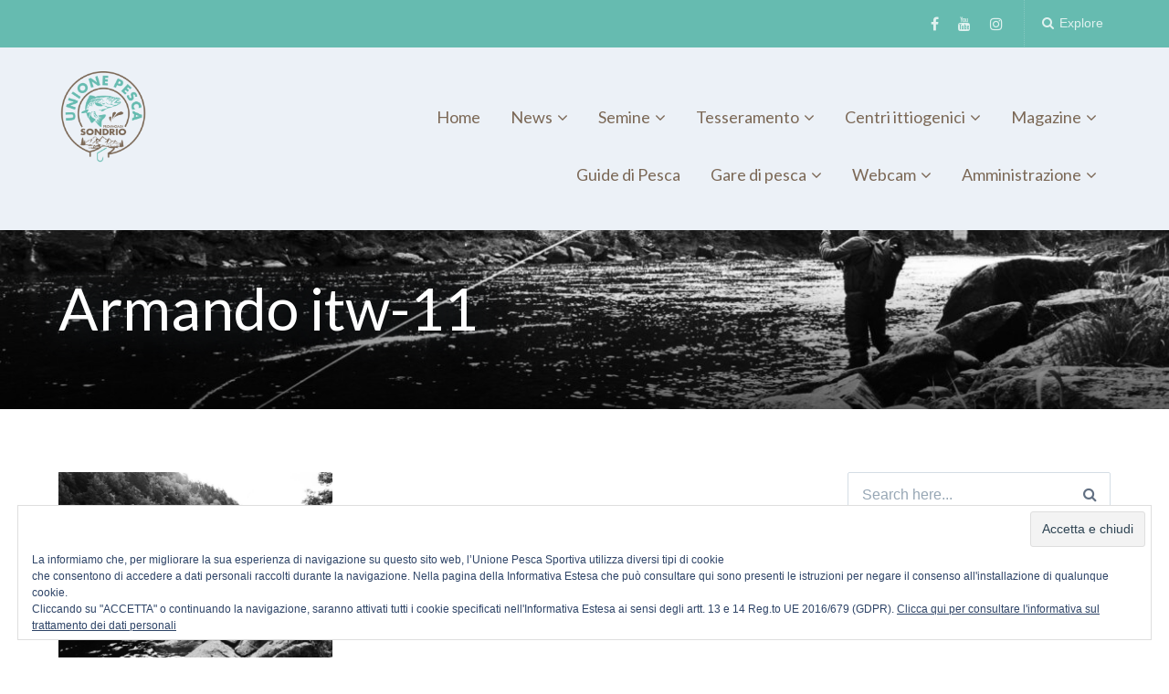

--- FILE ---
content_type: text/html; charset=UTF-8
request_url: https://www.unionepescasondrio.it/leccellente-avventura-di-marta-e-jason-per-non-parlare-di-bjorn-e-camillo-consigli-di-lettura/armando-itw-11/
body_size: 12931
content:
<!DOCTYPE html>
<html lang="it-IT">
<head>
	<meta charset="UTF-8">
	<meta name="viewport" content="width=device-width, initial-scale=1">
	<link rel="profile" href="https://gmpg.org/xfn/11">
	<link rel="pingback" href="https://www.unionepescasondrio.it/xmlrpc.php">

	<meta name='robots' content='index, follow, max-image-preview:large, max-snippet:-1, max-video-preview:-1' />

	<!-- This site is optimized with the Yoast SEO plugin v21.5 - https://yoast.com/wordpress/plugins/seo/ -->
	<title>Armando itw-11 &#8211; Unione Pesca Sondrio</title>
	<link rel="canonical" href="https://www.unionepescasondrio.it/leccellente-avventura-di-marta-e-jason-per-non-parlare-di-bjorn-e-camillo-consigli-di-lettura/armando-itw-11/" />
	<meta property="og:locale" content="it_IT" />
	<meta property="og:type" content="article" />
	<meta property="og:title" content="Armando itw-11 &#8211; Unione Pesca Sondrio" />
	<meta property="og:url" content="https://www.unionepescasondrio.it/leccellente-avventura-di-marta-e-jason-per-non-parlare-di-bjorn-e-camillo-consigli-di-lettura/armando-itw-11/" />
	<meta property="og:site_name" content="Unione Pesca Sondrio" />
	<meta property="article:publisher" content="https://www.facebook.com/unionepescasondrio/" />
	<meta property="og:image" content="https://www.unionepescasondrio.it/leccellente-avventura-di-marta-e-jason-per-non-parlare-di-bjorn-e-camillo-consigli-di-lettura/armando-itw-11" />
	<meta property="og:image:width" content="1" />
	<meta property="og:image:height" content="1" />
	<meta property="og:image:type" content="image/jpeg" />
	<meta name="twitter:card" content="summary_large_image" />
	<meta name="twitter:site" content="@InfoUPS" />
	<script type="application/ld+json" class="yoast-schema-graph">{"@context":"https://schema.org","@graph":[{"@type":"WebPage","@id":"https://www.unionepescasondrio.it/leccellente-avventura-di-marta-e-jason-per-non-parlare-di-bjorn-e-camillo-consigli-di-lettura/armando-itw-11/","url":"https://www.unionepescasondrio.it/leccellente-avventura-di-marta-e-jason-per-non-parlare-di-bjorn-e-camillo-consigli-di-lettura/armando-itw-11/","name":"Armando itw-11 &#8211; Unione Pesca Sondrio","isPartOf":{"@id":"https://www.unionepescasondrio.it/#website"},"primaryImageOfPage":{"@id":"https://www.unionepescasondrio.it/leccellente-avventura-di-marta-e-jason-per-non-parlare-di-bjorn-e-camillo-consigli-di-lettura/armando-itw-11/#primaryimage"},"image":{"@id":"https://www.unionepescasondrio.it/leccellente-avventura-di-marta-e-jason-per-non-parlare-di-bjorn-e-camillo-consigli-di-lettura/armando-itw-11/#primaryimage"},"thumbnailUrl":"https://www.unionepescasondrio.it/wp-content/uploads/2024/07/Armando-itw-11.jpg","datePublished":"2024-07-29T09:30:41+00:00","dateModified":"2024-07-29T09:30:41+00:00","breadcrumb":{"@id":"https://www.unionepescasondrio.it/leccellente-avventura-di-marta-e-jason-per-non-parlare-di-bjorn-e-camillo-consigli-di-lettura/armando-itw-11/#breadcrumb"},"inLanguage":"it-IT","potentialAction":[{"@type":"ReadAction","target":["https://www.unionepescasondrio.it/leccellente-avventura-di-marta-e-jason-per-non-parlare-di-bjorn-e-camillo-consigli-di-lettura/armando-itw-11/"]}]},{"@type":"ImageObject","inLanguage":"it-IT","@id":"https://www.unionepescasondrio.it/leccellente-avventura-di-marta-e-jason-per-non-parlare-di-bjorn-e-camillo-consigli-di-lettura/armando-itw-11/#primaryimage","url":"https://www.unionepescasondrio.it/wp-content/uploads/2024/07/Armando-itw-11.jpg","contentUrl":"https://www.unionepescasondrio.it/wp-content/uploads/2024/07/Armando-itw-11.jpg","width":2000,"height":1500},{"@type":"BreadcrumbList","@id":"https://www.unionepescasondrio.it/leccellente-avventura-di-marta-e-jason-per-non-parlare-di-bjorn-e-camillo-consigli-di-lettura/armando-itw-11/#breadcrumb","itemListElement":[{"@type":"ListItem","position":1,"name":"Home","item":"https://www.unionepescasondrio.it/"},{"@type":"ListItem","position":2,"name":"L’eccellente avventura di Marta e Jason (per non parlare di Bjorn e Camillo) &#8211; consigli di lettura","item":"https://www.unionepescasondrio.it/leccellente-avventura-di-marta-e-jason-per-non-parlare-di-bjorn-e-camillo-consigli-di-lettura/"},{"@type":"ListItem","position":3,"name":"Armando itw-11"}]},{"@type":"WebSite","@id":"https://www.unionepescasondrio.it/#website","url":"https://www.unionepescasondrio.it/","name":"Unione Pesca Sondrio","description":"","publisher":{"@id":"https://www.unionepescasondrio.it/#organization"},"potentialAction":[{"@type":"SearchAction","target":{"@type":"EntryPoint","urlTemplate":"https://www.unionepescasondrio.it/?s={search_term_string}"},"query-input":"required name=search_term_string"}],"inLanguage":"it-IT"},{"@type":"Organization","@id":"https://www.unionepescasondrio.it/#organization","name":"Unione Pesca Sportiva della Provincia di Sondrio","url":"https://www.unionepescasondrio.it/","logo":{"@type":"ImageObject","inLanguage":"it-IT","@id":"https://www.unionepescasondrio.it/#/schema/logo/image/","url":"https://www.unionepescasondrio.it/wp-content/uploads/2018/02/LOGO-UPS.png","contentUrl":"https://www.unionepescasondrio.it/wp-content/uploads/2018/02/LOGO-UPS.png","width":512,"height":512,"caption":"Unione Pesca Sportiva della Provincia di Sondrio"},"image":{"@id":"https://www.unionepescasondrio.it/#/schema/logo/image/"},"sameAs":["https://www.facebook.com/unionepescasondrio/","https://twitter.com/InfoUPS","https://www.instagram.com/UPS_Sondrio/","https://it.pinterest.com/UPSondrio/","https://www.youtube.com/channel/UC9v8P4yRV999v2QWc2QtI0g"]}]}</script>
	<!-- / Yoast SEO plugin. -->


<link rel='dns-prefetch' href='//secure.gravatar.com' />
<link rel='dns-prefetch' href='//stats.wp.com' />
<link rel='dns-prefetch' href='//fonts.googleapis.com' />
<link rel='dns-prefetch' href='//v0.wordpress.com' />
<link rel='dns-prefetch' href='//c0.wp.com' />
<link rel="alternate" type="application/rss+xml" title="Unione Pesca Sondrio &raquo; Feed" href="https://www.unionepescasondrio.it/feed/" />
<link rel="alternate" type="application/rss+xml" title="Unione Pesca Sondrio &raquo; Feed dei commenti" href="https://www.unionepescasondrio.it/comments/feed/" />
<script type="text/javascript">
/* <![CDATA[ */
window._wpemojiSettings = {"baseUrl":"https:\/\/s.w.org\/images\/core\/emoji\/14.0.0\/72x72\/","ext":".png","svgUrl":"https:\/\/s.w.org\/images\/core\/emoji\/14.0.0\/svg\/","svgExt":".svg","source":{"concatemoji":"https:\/\/www.unionepescasondrio.it\/wp-includes\/js\/wp-emoji-release.min.js?ver=6.4.7"}};
/*! This file is auto-generated */
!function(i,n){var o,s,e;function c(e){try{var t={supportTests:e,timestamp:(new Date).valueOf()};sessionStorage.setItem(o,JSON.stringify(t))}catch(e){}}function p(e,t,n){e.clearRect(0,0,e.canvas.width,e.canvas.height),e.fillText(t,0,0);var t=new Uint32Array(e.getImageData(0,0,e.canvas.width,e.canvas.height).data),r=(e.clearRect(0,0,e.canvas.width,e.canvas.height),e.fillText(n,0,0),new Uint32Array(e.getImageData(0,0,e.canvas.width,e.canvas.height).data));return t.every(function(e,t){return e===r[t]})}function u(e,t,n){switch(t){case"flag":return n(e,"\ud83c\udff3\ufe0f\u200d\u26a7\ufe0f","\ud83c\udff3\ufe0f\u200b\u26a7\ufe0f")?!1:!n(e,"\ud83c\uddfa\ud83c\uddf3","\ud83c\uddfa\u200b\ud83c\uddf3")&&!n(e,"\ud83c\udff4\udb40\udc67\udb40\udc62\udb40\udc65\udb40\udc6e\udb40\udc67\udb40\udc7f","\ud83c\udff4\u200b\udb40\udc67\u200b\udb40\udc62\u200b\udb40\udc65\u200b\udb40\udc6e\u200b\udb40\udc67\u200b\udb40\udc7f");case"emoji":return!n(e,"\ud83e\udef1\ud83c\udffb\u200d\ud83e\udef2\ud83c\udfff","\ud83e\udef1\ud83c\udffb\u200b\ud83e\udef2\ud83c\udfff")}return!1}function f(e,t,n){var r="undefined"!=typeof WorkerGlobalScope&&self instanceof WorkerGlobalScope?new OffscreenCanvas(300,150):i.createElement("canvas"),a=r.getContext("2d",{willReadFrequently:!0}),o=(a.textBaseline="top",a.font="600 32px Arial",{});return e.forEach(function(e){o[e]=t(a,e,n)}),o}function t(e){var t=i.createElement("script");t.src=e,t.defer=!0,i.head.appendChild(t)}"undefined"!=typeof Promise&&(o="wpEmojiSettingsSupports",s=["flag","emoji"],n.supports={everything:!0,everythingExceptFlag:!0},e=new Promise(function(e){i.addEventListener("DOMContentLoaded",e,{once:!0})}),new Promise(function(t){var n=function(){try{var e=JSON.parse(sessionStorage.getItem(o));if("object"==typeof e&&"number"==typeof e.timestamp&&(new Date).valueOf()<e.timestamp+604800&&"object"==typeof e.supportTests)return e.supportTests}catch(e){}return null}();if(!n){if("undefined"!=typeof Worker&&"undefined"!=typeof OffscreenCanvas&&"undefined"!=typeof URL&&URL.createObjectURL&&"undefined"!=typeof Blob)try{var e="postMessage("+f.toString()+"("+[JSON.stringify(s),u.toString(),p.toString()].join(",")+"));",r=new Blob([e],{type:"text/javascript"}),a=new Worker(URL.createObjectURL(r),{name:"wpTestEmojiSupports"});return void(a.onmessage=function(e){c(n=e.data),a.terminate(),t(n)})}catch(e){}c(n=f(s,u,p))}t(n)}).then(function(e){for(var t in e)n.supports[t]=e[t],n.supports.everything=n.supports.everything&&n.supports[t],"flag"!==t&&(n.supports.everythingExceptFlag=n.supports.everythingExceptFlag&&n.supports[t]);n.supports.everythingExceptFlag=n.supports.everythingExceptFlag&&!n.supports.flag,n.DOMReady=!1,n.readyCallback=function(){n.DOMReady=!0}}).then(function(){return e}).then(function(){var e;n.supports.everything||(n.readyCallback(),(e=n.source||{}).concatemoji?t(e.concatemoji):e.wpemoji&&e.twemoji&&(t(e.twemoji),t(e.wpemoji)))}))}((window,document),window._wpemojiSettings);
/* ]]> */
</script>
<link rel='stylesheet' id='sbi_styles-css' href='https://www.unionepescasondrio.it/wp-content/plugins/instagram-feed/css/sbi-styles.min.css?ver=6.2.6' type='text/css' media='all' />
<style id='wp-emoji-styles-inline-css' type='text/css'>

	img.wp-smiley, img.emoji {
		display: inline !important;
		border: none !important;
		box-shadow: none !important;
		height: 1em !important;
		width: 1em !important;
		margin: 0 0.07em !important;
		vertical-align: -0.1em !important;
		background: none !important;
		padding: 0 !important;
	}
</style>
<link rel='stylesheet' id='wp-block-library-css' href='https://c0.wp.com/c/6.4.7/wp-includes/css/dist/block-library/style.min.css' type='text/css' media='all' />
<style id='wp-block-library-inline-css' type='text/css'>
.has-text-align-justify{text-align:justify;}
</style>
<link rel='stylesheet' id='mediaelement-css' href='https://c0.wp.com/c/6.4.7/wp-includes/js/mediaelement/mediaelementplayer-legacy.min.css' type='text/css' media='all' />
<link rel='stylesheet' id='wp-mediaelement-css' href='https://c0.wp.com/c/6.4.7/wp-includes/js/mediaelement/wp-mediaelement.min.css' type='text/css' media='all' />
<style id='classic-theme-styles-inline-css' type='text/css'>
/*! This file is auto-generated */
.wp-block-button__link{color:#fff;background-color:#32373c;border-radius:9999px;box-shadow:none;text-decoration:none;padding:calc(.667em + 2px) calc(1.333em + 2px);font-size:1.125em}.wp-block-file__button{background:#32373c;color:#fff;text-decoration:none}
</style>
<style id='global-styles-inline-css' type='text/css'>
body{--wp--preset--color--black: #000000;--wp--preset--color--cyan-bluish-gray: #abb8c3;--wp--preset--color--white: #ffffff;--wp--preset--color--pale-pink: #f78da7;--wp--preset--color--vivid-red: #cf2e2e;--wp--preset--color--luminous-vivid-orange: #ff6900;--wp--preset--color--luminous-vivid-amber: #fcb900;--wp--preset--color--light-green-cyan: #7bdcb5;--wp--preset--color--vivid-green-cyan: #00d084;--wp--preset--color--pale-cyan-blue: #8ed1fc;--wp--preset--color--vivid-cyan-blue: #0693e3;--wp--preset--color--vivid-purple: #9b51e0;--wp--preset--gradient--vivid-cyan-blue-to-vivid-purple: linear-gradient(135deg,rgba(6,147,227,1) 0%,rgb(155,81,224) 100%);--wp--preset--gradient--light-green-cyan-to-vivid-green-cyan: linear-gradient(135deg,rgb(122,220,180) 0%,rgb(0,208,130) 100%);--wp--preset--gradient--luminous-vivid-amber-to-luminous-vivid-orange: linear-gradient(135deg,rgba(252,185,0,1) 0%,rgba(255,105,0,1) 100%);--wp--preset--gradient--luminous-vivid-orange-to-vivid-red: linear-gradient(135deg,rgba(255,105,0,1) 0%,rgb(207,46,46) 100%);--wp--preset--gradient--very-light-gray-to-cyan-bluish-gray: linear-gradient(135deg,rgb(238,238,238) 0%,rgb(169,184,195) 100%);--wp--preset--gradient--cool-to-warm-spectrum: linear-gradient(135deg,rgb(74,234,220) 0%,rgb(151,120,209) 20%,rgb(207,42,186) 40%,rgb(238,44,130) 60%,rgb(251,105,98) 80%,rgb(254,248,76) 100%);--wp--preset--gradient--blush-light-purple: linear-gradient(135deg,rgb(255,206,236) 0%,rgb(152,150,240) 100%);--wp--preset--gradient--blush-bordeaux: linear-gradient(135deg,rgb(254,205,165) 0%,rgb(254,45,45) 50%,rgb(107,0,62) 100%);--wp--preset--gradient--luminous-dusk: linear-gradient(135deg,rgb(255,203,112) 0%,rgb(199,81,192) 50%,rgb(65,88,208) 100%);--wp--preset--gradient--pale-ocean: linear-gradient(135deg,rgb(255,245,203) 0%,rgb(182,227,212) 50%,rgb(51,167,181) 100%);--wp--preset--gradient--electric-grass: linear-gradient(135deg,rgb(202,248,128) 0%,rgb(113,206,126) 100%);--wp--preset--gradient--midnight: linear-gradient(135deg,rgb(2,3,129) 0%,rgb(40,116,252) 100%);--wp--preset--font-size--small: 13px;--wp--preset--font-size--medium: 20px;--wp--preset--font-size--large: 36px;--wp--preset--font-size--x-large: 42px;--wp--preset--spacing--20: 0.44rem;--wp--preset--spacing--30: 0.67rem;--wp--preset--spacing--40: 1rem;--wp--preset--spacing--50: 1.5rem;--wp--preset--spacing--60: 2.25rem;--wp--preset--spacing--70: 3.38rem;--wp--preset--spacing--80: 5.06rem;--wp--preset--shadow--natural: 6px 6px 9px rgba(0, 0, 0, 0.2);--wp--preset--shadow--deep: 12px 12px 50px rgba(0, 0, 0, 0.4);--wp--preset--shadow--sharp: 6px 6px 0px rgba(0, 0, 0, 0.2);--wp--preset--shadow--outlined: 6px 6px 0px -3px rgba(255, 255, 255, 1), 6px 6px rgba(0, 0, 0, 1);--wp--preset--shadow--crisp: 6px 6px 0px rgba(0, 0, 0, 1);}:where(.is-layout-flex){gap: 0.5em;}:where(.is-layout-grid){gap: 0.5em;}body .is-layout-flow > .alignleft{float: left;margin-inline-start: 0;margin-inline-end: 2em;}body .is-layout-flow > .alignright{float: right;margin-inline-start: 2em;margin-inline-end: 0;}body .is-layout-flow > .aligncenter{margin-left: auto !important;margin-right: auto !important;}body .is-layout-constrained > .alignleft{float: left;margin-inline-start: 0;margin-inline-end: 2em;}body .is-layout-constrained > .alignright{float: right;margin-inline-start: 2em;margin-inline-end: 0;}body .is-layout-constrained > .aligncenter{margin-left: auto !important;margin-right: auto !important;}body .is-layout-constrained > :where(:not(.alignleft):not(.alignright):not(.alignfull)){max-width: var(--wp--style--global--content-size);margin-left: auto !important;margin-right: auto !important;}body .is-layout-constrained > .alignwide{max-width: var(--wp--style--global--wide-size);}body .is-layout-flex{display: flex;}body .is-layout-flex{flex-wrap: wrap;align-items: center;}body .is-layout-flex > *{margin: 0;}body .is-layout-grid{display: grid;}body .is-layout-grid > *{margin: 0;}:where(.wp-block-columns.is-layout-flex){gap: 2em;}:where(.wp-block-columns.is-layout-grid){gap: 2em;}:where(.wp-block-post-template.is-layout-flex){gap: 1.25em;}:where(.wp-block-post-template.is-layout-grid){gap: 1.25em;}.has-black-color{color: var(--wp--preset--color--black) !important;}.has-cyan-bluish-gray-color{color: var(--wp--preset--color--cyan-bluish-gray) !important;}.has-white-color{color: var(--wp--preset--color--white) !important;}.has-pale-pink-color{color: var(--wp--preset--color--pale-pink) !important;}.has-vivid-red-color{color: var(--wp--preset--color--vivid-red) !important;}.has-luminous-vivid-orange-color{color: var(--wp--preset--color--luminous-vivid-orange) !important;}.has-luminous-vivid-amber-color{color: var(--wp--preset--color--luminous-vivid-amber) !important;}.has-light-green-cyan-color{color: var(--wp--preset--color--light-green-cyan) !important;}.has-vivid-green-cyan-color{color: var(--wp--preset--color--vivid-green-cyan) !important;}.has-pale-cyan-blue-color{color: var(--wp--preset--color--pale-cyan-blue) !important;}.has-vivid-cyan-blue-color{color: var(--wp--preset--color--vivid-cyan-blue) !important;}.has-vivid-purple-color{color: var(--wp--preset--color--vivid-purple) !important;}.has-black-background-color{background-color: var(--wp--preset--color--black) !important;}.has-cyan-bluish-gray-background-color{background-color: var(--wp--preset--color--cyan-bluish-gray) !important;}.has-white-background-color{background-color: var(--wp--preset--color--white) !important;}.has-pale-pink-background-color{background-color: var(--wp--preset--color--pale-pink) !important;}.has-vivid-red-background-color{background-color: var(--wp--preset--color--vivid-red) !important;}.has-luminous-vivid-orange-background-color{background-color: var(--wp--preset--color--luminous-vivid-orange) !important;}.has-luminous-vivid-amber-background-color{background-color: var(--wp--preset--color--luminous-vivid-amber) !important;}.has-light-green-cyan-background-color{background-color: var(--wp--preset--color--light-green-cyan) !important;}.has-vivid-green-cyan-background-color{background-color: var(--wp--preset--color--vivid-green-cyan) !important;}.has-pale-cyan-blue-background-color{background-color: var(--wp--preset--color--pale-cyan-blue) !important;}.has-vivid-cyan-blue-background-color{background-color: var(--wp--preset--color--vivid-cyan-blue) !important;}.has-vivid-purple-background-color{background-color: var(--wp--preset--color--vivid-purple) !important;}.has-black-border-color{border-color: var(--wp--preset--color--black) !important;}.has-cyan-bluish-gray-border-color{border-color: var(--wp--preset--color--cyan-bluish-gray) !important;}.has-white-border-color{border-color: var(--wp--preset--color--white) !important;}.has-pale-pink-border-color{border-color: var(--wp--preset--color--pale-pink) !important;}.has-vivid-red-border-color{border-color: var(--wp--preset--color--vivid-red) !important;}.has-luminous-vivid-orange-border-color{border-color: var(--wp--preset--color--luminous-vivid-orange) !important;}.has-luminous-vivid-amber-border-color{border-color: var(--wp--preset--color--luminous-vivid-amber) !important;}.has-light-green-cyan-border-color{border-color: var(--wp--preset--color--light-green-cyan) !important;}.has-vivid-green-cyan-border-color{border-color: var(--wp--preset--color--vivid-green-cyan) !important;}.has-pale-cyan-blue-border-color{border-color: var(--wp--preset--color--pale-cyan-blue) !important;}.has-vivid-cyan-blue-border-color{border-color: var(--wp--preset--color--vivid-cyan-blue) !important;}.has-vivid-purple-border-color{border-color: var(--wp--preset--color--vivid-purple) !important;}.has-vivid-cyan-blue-to-vivid-purple-gradient-background{background: var(--wp--preset--gradient--vivid-cyan-blue-to-vivid-purple) !important;}.has-light-green-cyan-to-vivid-green-cyan-gradient-background{background: var(--wp--preset--gradient--light-green-cyan-to-vivid-green-cyan) !important;}.has-luminous-vivid-amber-to-luminous-vivid-orange-gradient-background{background: var(--wp--preset--gradient--luminous-vivid-amber-to-luminous-vivid-orange) !important;}.has-luminous-vivid-orange-to-vivid-red-gradient-background{background: var(--wp--preset--gradient--luminous-vivid-orange-to-vivid-red) !important;}.has-very-light-gray-to-cyan-bluish-gray-gradient-background{background: var(--wp--preset--gradient--very-light-gray-to-cyan-bluish-gray) !important;}.has-cool-to-warm-spectrum-gradient-background{background: var(--wp--preset--gradient--cool-to-warm-spectrum) !important;}.has-blush-light-purple-gradient-background{background: var(--wp--preset--gradient--blush-light-purple) !important;}.has-blush-bordeaux-gradient-background{background: var(--wp--preset--gradient--blush-bordeaux) !important;}.has-luminous-dusk-gradient-background{background: var(--wp--preset--gradient--luminous-dusk) !important;}.has-pale-ocean-gradient-background{background: var(--wp--preset--gradient--pale-ocean) !important;}.has-electric-grass-gradient-background{background: var(--wp--preset--gradient--electric-grass) !important;}.has-midnight-gradient-background{background: var(--wp--preset--gradient--midnight) !important;}.has-small-font-size{font-size: var(--wp--preset--font-size--small) !important;}.has-medium-font-size{font-size: var(--wp--preset--font-size--medium) !important;}.has-large-font-size{font-size: var(--wp--preset--font-size--large) !important;}.has-x-large-font-size{font-size: var(--wp--preset--font-size--x-large) !important;}
.wp-block-navigation a:where(:not(.wp-element-button)){color: inherit;}
:where(.wp-block-post-template.is-layout-flex){gap: 1.25em;}:where(.wp-block-post-template.is-layout-grid){gap: 1.25em;}
:where(.wp-block-columns.is-layout-flex){gap: 2em;}:where(.wp-block-columns.is-layout-grid){gap: 2em;}
.wp-block-pullquote{font-size: 1.5em;line-height: 1.6;}
</style>
<link rel='stylesheet' id='ppress-frontend-css' href='https://www.unionepescasondrio.it/wp-content/plugins/wp-user-avatar/assets/css/frontend.min.css?ver=4.14.0' type='text/css' media='all' />
<link rel='stylesheet' id='ppress-flatpickr-css' href='https://www.unionepescasondrio.it/wp-content/plugins/wp-user-avatar/assets/flatpickr/flatpickr.min.css?ver=4.14.0' type='text/css' media='all' />
<link rel='stylesheet' id='ppress-select2-css' href='https://www.unionepescasondrio.it/wp-content/plugins/wp-user-avatar/assets/select2/select2.min.css?ver=6.4.7' type='text/css' media='all' />
<link rel='stylesheet' id='paperback-style-css' href='https://www.unionepescasondrio.it/wp-content/themes/paperback/style.css?ver=6.4.7' type='text/css' media='all' />
<style id='paperback-style-inline-css' type='text/css'>
	/* Color Scheme */

	/* Top Navigation Background Color */
	.top-navigation,
	.secondary-navigation ul.sub-menu {
		background-color: #1796c6;
	}

	.top-navigation,
	.top-navigation nav a,
	.top-navigation li ul li a,
	.drawer-toggle {
		color: #ffffff;
	}

	.main-navigation a,
	.site-title a,
	.site-description {
		color: #343e47;
	}

	.main-navigation:not(.secondary-navigation) ul.menu > li.current-menu-item > a {
		border-color: #1796c6;
	}

	.site-identity {
		background-color: #ecf1f7;
	}

	.hero-cats a,
	.post-navigation .nav-label,
	.entry-cats a {
		background-color: #1796c6;
	}

	.page-numbers.current,
	.page-numbers:hover,
	#page #infinite-handle button:hover {
		background-color: #1796c6;
	}

	.main-navigation:not(.secondary-navigation) ul > li.current-menu-item > a {
		border-bottom-color: #1796c6;
	}

	.site-footer {
		background-color: #343e47;
	}

	.site-footer,
	.site-footer a {
		color: rgba( 255, 255, 255, 0.8);
	}

	.site-footer .widget-title,
	.site-footer a:hover {
		color: #ffffff;
	}

	.footer-widgets ul li,
	.footer-widgets + .footer-bottom {
		border-color: rgba( 255, 255, 255, 0.3);
	}


		/* Top Nav Background Color */
		.top-navigation,
		.secondary-navigation ul.sub-menu {
			background-color: #66bbb0;
		}

		/* Top Nav Text Color */
		.top-navigation,
		.top-navigation nav a,
		.top-navigation li ul li a,
		.drawer-toggle {
			color: #ffffff;
		}

		.main-navigation:not(.secondary-navigation) ul.menu > li.current-menu-item > a {
			border-color: #66bbb0;
		}

		/* Header Background Color */
		.site-identity {
			background-color: #ecf1f7;
		}

		/* Header Text Color */
		.main-navigation a,
		.site-title a,
		.site-description {
			color: #7b6856;
		}

		/* Accent Color */
		.hero-cats a,
		.post-navigation .nav-label,
		.entry-cats a {
			background-color: #66bbb0;
		}

		.page-numbers.current,
		.page-numbers:hover,
		#page #infinite-handle button:hover {
			background-color: #66bbb0;
		}

		/* Footer Background Color */
		.site-footer {
			background-color: #7b6856;
		}

		/* Footer Text Color */
		.site-footer .widget-title,
		.site-footer a:hover {
			color: #ffffff;
		}

		.site-footer,
		.site-footer a {
			color: rgba( 255, 255, 255, 0.8);
		}

		/* Footer Border Color */
		.footer-widgets ul li,
		.footer-widgets + .footer-bottom {
			border-color: rgba( 255, 255, 255, 0.3);
		}
	
</style>
<link rel='stylesheet' id='paperback-fonts-css' href='//fonts.googleapis.com/css?family=Lato%3A400%2C700%2C400italic%2C700italic%7COpen%2BSans%3A400%2C700%2C400italic%2C700italic&#038;subset=latin%2Clatin-ext' type='text/css' media='all' />
<link rel='stylesheet' id='font-awesome-css' href='https://www.unionepescasondrio.it/wp-content/plugins/elementor/assets/lib/font-awesome/css/font-awesome.min.css?ver=4.7.0' type='text/css' media='all' />
<style id='jetpack_facebook_likebox-inline-css' type='text/css'>
.widget_facebook_likebox {
	overflow: hidden;
}

</style>
<link rel='stylesheet' id='jetpack_css-css' href='https://c0.wp.com/p/jetpack/12.8.2/css/jetpack.css' type='text/css' media='all' />
<script type="text/javascript" src="https://c0.wp.com/c/6.4.7/wp-includes/js/jquery/jquery.min.js" id="jquery-core-js"></script>
<script type="text/javascript" src="https://c0.wp.com/c/6.4.7/wp-includes/js/jquery/jquery-migrate.min.js" id="jquery-migrate-js"></script>
<script type="text/javascript" src="https://www.unionepescasondrio.it/wp-content/plugins/wp-user-avatar/assets/flatpickr/flatpickr.min.js?ver=4.14.0" id="ppress-flatpickr-js"></script>
<script type="text/javascript" src="https://www.unionepescasondrio.it/wp-content/plugins/wp-user-avatar/assets/select2/select2.min.js?ver=4.14.0" id="ppress-select2-js"></script>
<link rel="https://api.w.org/" href="https://www.unionepescasondrio.it/wp-json/" /><link rel="alternate" type="application/json" href="https://www.unionepescasondrio.it/wp-json/wp/v2/media/7195" /><link rel="EditURI" type="application/rsd+xml" title="RSD" href="https://www.unionepescasondrio.it/xmlrpc.php?rsd" />
<meta name="generator" content="WordPress 6.4.7" />
<link rel='shortlink' href='https://wp.me/a9u0g9-1S3' />
<link rel="alternate" type="application/json+oembed" href="https://www.unionepescasondrio.it/wp-json/oembed/1.0/embed?url=https%3A%2F%2Fwww.unionepescasondrio.it%2Fleccellente-avventura-di-marta-e-jason-per-non-parlare-di-bjorn-e-camillo-consigli-di-lettura%2Farmando-itw-11%2F" />
<link rel="alternate" type="text/xml+oembed" href="https://www.unionepescasondrio.it/wp-json/oembed/1.0/embed?url=https%3A%2F%2Fwww.unionepescasondrio.it%2Fleccellente-avventura-di-marta-e-jason-per-non-parlare-di-bjorn-e-camillo-consigli-di-lettura%2Farmando-itw-11%2F&#038;format=xml" />
        <script type="text/javascript">
            ( function () {
                window.lae_fs = { can_use_premium_code: false};
            } )();
        </script>
        	<style>img#wpstats{display:none}</style>
			<style type="text/css">
					.site-identity {
				padding: 2% 0;
			}
		
					.single .hero-posts .with-featured-image {
				padding-top: 26%;
			}
		
		
			</style>
<meta name="generator" content="Elementor 3.17.3; features: e_dom_optimization, e_optimized_assets_loading, additional_custom_breakpoints; settings: css_print_method-external, google_font-enabled, font_display-auto">
			<!-- Site Logo: hide header text -->
			<style type="text/css">
			.titles-wrap {
				position: absolute;
				clip: rect(1px, 1px, 1px, 1px);
			}
			</style>
			<link rel="icon" href="https://www.unionepescasondrio.it/wp-content/uploads/2021/06/cropped-LOGO-UnionePescaSondrio-scaled-1-32x32.jpg" sizes="32x32" />
<link rel="icon" href="https://www.unionepescasondrio.it/wp-content/uploads/2021/06/cropped-LOGO-UnionePescaSondrio-scaled-1-192x192.jpg" sizes="192x192" />
<link rel="apple-touch-icon" href="https://www.unionepescasondrio.it/wp-content/uploads/2021/06/cropped-LOGO-UnionePescaSondrio-scaled-1-180x180.jpg" />
<meta name="msapplication-TileImage" content="https://www.unionepescasondrio.it/wp-content/uploads/2021/06/cropped-LOGO-UnionePescaSondrio-scaled-1-270x270.jpg" />
<style type="text/css" id="wp-custom-css">img.site-logo{
	  height: 100px;
    width: auto;
}

.site-identity .main-navigation{
	margin-top: 23px
}</style></head>

<body data-rsssl=1 class="attachment attachment-template-default single single-attachment postid-7195 attachmentid-7195 attachment-jpeg wp-custom-logo has-sidebar two-column group-blog has-site-logo elementor-default elementor-kit-2856">

<header id="masthead" class="site-header" role="banner">

		<div class="top-navigation">
			<div class="container">

				<nav id="secondary-navigation" class="main-navigation secondary-navigation" role="navigation">
									</nav><!-- .secondary-navigation -->

				<div class="top-navigation-right">
											<nav class="social-navigation" role="navigation">
							<div class="menu-social-container"><ul id="menu-social" class="menu"><li id="menu-item-663" class="menu-item menu-item-type-custom menu-item-object-custom menu-item-663"><a href="https://m.facebook.com/unionepescasondrio/">Facebook</a></li>
<li id="menu-item-664" class="menu-item menu-item-type-custom menu-item-object-custom menu-item-664"><a href="https://www.youtube.com/channel/UC9v8P4yRV999v2QWc2QtI0g">YouTube</a></li>
<li id="menu-item-1733" class="menu-item menu-item-type-custom menu-item-object-custom menu-item-1733"><a href="https://www.instagram.com/upssondrio/">Instagram</a></li>
</ul></div>						</nav><!-- .social-navigation -->
					
					<div class="overlay-toggle drawer-toggle drawer-open-toggle">
						<span class="toggle-visible">
							<i class="fa fa-search"></i>
							Explore						</span>
						<span>
							<i class="fa fa-times"></i>
							Close						</span>
					</div><!-- .overlay-toggle-->

					<div class="overlay-toggle drawer-toggle drawer-menu-toggle">
						<span class="toggle-visible">
							<i class="fa fa-bars"></i>
							Menu						</span>
						<span>
							<i class="fa fa-times"></i>
							Close						</span>
					</div><!-- .overlay-toggle-->
				</div><!-- .top-navigation-right -->
			</div><!-- .container -->
		</div><!-- .top-navigation -->

		<div class="drawer-wrap">
			<div class="drawer drawer-explore">
	<div class="container">
		<div class="drawer-search">
			
<div class="big-search">
	<form method="get" id="searchform" action="https://www.unionepescasondrio.it/" role="search">
		<label class="screen-reader-text" for="s">Search for:</label>

		<input type="text" name="s" id="big-search" placeholder="Search here..." value="" onfocus="if(this.value==this.getAttribute('placeholder'))this.value='';" onblur="if(this.value=='')this.value=this.getAttribute('placeholder');"/><br />

		<div class="search-controls">
		
			<div class="search-select-wrap">
				<select class="search-select" name="category_name">

					<option value="">Entire Site</option>

					<option value="attivita">Attività</option><option value="comunicati">Comunicati</option><option value="in-evidenza">In evidenza</option><option value="news">News</option><option value="pescare-in-valtellina-2-0">Pescare in Valtellina 2.0</option><option value="senza-categoria">Senza categoria</option><option value="specie-presenti">Specie presenti</option>				</select>
			</div>

		
			<input type="submit" class="submit button" name="submit" id="big-search-submit" value="Search" />
		</div><!-- .search-controls -->
	</form><!-- #big-searchform -->

</div><!-- .big-search -->		</div>

					<div class="widget tax-widget">
				<h2 class="widget-title">Categories</h2>

				<a href="https://www.unionepescasondrio.it/category/in-evidenza/" title="View all posts in In evidenza" >In evidenza</a><a href="https://www.unionepescasondrio.it/category/news/comunicati/" title="View all posts in Comunicati" >Comunicati</a><a href="https://www.unionepescasondrio.it/category/news/" title="View all posts in News" >News</a><a href="https://www.unionepescasondrio.it/category/pescare-in-valtellina-2-0/" title="View all posts in Pescare in Valtellina 2.0" >Pescare in Valtellina 2.0</a><a href="https://www.unionepescasondrio.it/category/news/attivita/" title="View all posts in Attività" >Attività</a><a href="https://www.unionepescasondrio.it/category/senza-categoria/" title="View all posts in Senza categoria" >Senza categoria</a><a href="https://www.unionepescasondrio.it/category/specie-presenti/" title="View all posts in Specie presenti" >Specie presenti</a>			</div>
		
		
		<div class="widget tax-widget">
			<h2 class="widget-title">Archives</h2>

				<a href='https://www.unionepescasondrio.it/2025/12/'>Dicembre 2025</a>
	<a href='https://www.unionepescasondrio.it/2025/11/'>Novembre 2025</a>
	<a href='https://www.unionepescasondrio.it/2025/10/'>Ottobre 2025</a>
	<a href='https://www.unionepescasondrio.it/2025/09/'>Settembre 2025</a>
	<a href='https://www.unionepescasondrio.it/2025/08/'>Agosto 2025</a>
	<a href='https://www.unionepescasondrio.it/2025/07/'>Luglio 2025</a>
	<a href='https://www.unionepescasondrio.it/2025/06/'>Giugno 2025</a>
	<a href='https://www.unionepescasondrio.it/2025/05/'>Maggio 2025</a>
	<a href='https://www.unionepescasondrio.it/2025/04/'>Aprile 2025</a>
	<a href='https://www.unionepescasondrio.it/2025/03/'>Marzo 2025</a>
	<a href='https://www.unionepescasondrio.it/2025/02/'>Febbraio 2025</a>
	<a href='https://www.unionepescasondrio.it/2024/12/'>Dicembre 2024</a>
		</div>
	</div><!-- .container -->
</div><!-- .drawer -->
<div class="drawer drawer-menu-explore">
	<div class="container">
					<nav id="drawer-navigation" class="main-navigation drawer-navigation" role="navigation">
				<div class="menu-principale-container"><ul id="menu-principale" class="menu"><li id="menu-item-52" class="menu-item menu-item-type-custom menu-item-object-custom menu-item-home menu-item-52"><a href="https://www.unionepescasondrio.it/">Home</a></li>
<li id="menu-item-921" class="menu-item menu-item-type-taxonomy menu-item-object-category menu-item-has-children menu-item-921"><a href="https://www.unionepescasondrio.it/category/news/">News</a>
<ul class="sub-menu">
	<li id="menu-item-922" class="menu-item menu-item-type-taxonomy menu-item-object-category menu-item-922"><a href="https://www.unionepescasondrio.it/category/news/attivita/">Attività</a></li>
	<li id="menu-item-923" class="menu-item menu-item-type-taxonomy menu-item-object-category menu-item-923"><a href="https://www.unionepescasondrio.it/category/news/comunicati/">Comunicati</a></li>
	<li id="menu-item-924" class="menu-item menu-item-type-taxonomy menu-item-object-category menu-item-924"><a href="https://www.unionepescasondrio.it/category/news/">Tutte</a></li>
	<li id="menu-item-926" class="menu-item menu-item-type-custom menu-item-object-custom menu-item-926"><a href="/appuntamenti">Appuntamenti</a></li>
</ul>
</li>
<li id="menu-item-1697" class="menu-item menu-item-type-post_type menu-item-object-page menu-item-has-children menu-item-1697"><a href="https://www.unionepescasondrio.it/semine/">Semine</a>
<ul class="sub-menu">
	<li id="menu-item-4263" class="menu-item menu-item-type-post_type menu-item-object-page menu-item-4263"><a href="https://www.unionepescasondrio.it/semine/luoghi-e-date-semine-pronta-pesca-2023/">Luoghi e date semine pronta pesca 2025</a></li>
	<li id="menu-item-5247" class="menu-item menu-item-type-post_type menu-item-object-page menu-item-5247"><a href="https://www.unionepescasondrio.it/immissioni-nella-zona-trofeo-lago-del-foscagno/">Date di semina nella &#8220;Zona Trofeo&#8221; al lago del Foscagno</a></li>
</ul>
</li>
<li id="menu-item-920" class="menu-item menu-item-type-post_type menu-item-object-page menu-item-has-children menu-item-920"><a href="https://www.unionepescasondrio.it/tesseramento-2021/">Tesseramento</a>
<ul class="sub-menu">
	<li id="menu-item-4298" class="menu-item menu-item-type-post_type menu-item-object-page menu-item-4298"><a href="https://www.unionepescasondrio.it/tesseramento-con-app-hooking/">Tesseramento con App Hooking</a></li>
	<li id="menu-item-3102" class="menu-item menu-item-type-post_type menu-item-object-page menu-item-3102"><a href="https://www.unionepescasondrio.it/punti-vendita-permessi/">Punti vendita permessi stagione 2025</a></li>
	<li id="menu-item-4310" class="menu-item menu-item-type-post_type menu-item-object-page menu-item-4310"><a href="https://www.unionepescasondrio.it/i-nostri-permessi-stagionali/">Permessi Stagionali in promozione &#8211; stagione 2025</a></li>
	<li id="menu-item-1243" class="menu-item menu-item-type-post_type menu-item-object-page menu-item-1243"><a href="https://www.unionepescasondrio.it/regolamenti/">Regolamenti</a></li>
	<li id="menu-item-4936" class="menu-item menu-item-type-post_type menu-item-object-page menu-item-4936"><a href="https://www.unionepescasondrio.it/tassa-di-pesca-licenza-tipo-b/">Tassa di pesca &#8211; Licenza tipo B</a></li>
	<li id="menu-item-4945" class="menu-item menu-item-type-post_type menu-item-object-page menu-item-4945"><a href="https://www.unionepescasondrio.it/informativa-associati-art-13-del-regolamento-ue-2016-679-privacy/">INFORMATIVA ASSOCIATI: Art. 13 del Regolamento UE 2016/679 (Privacy)</a></li>
	<li id="menu-item-5023" class="menu-item menu-item-type-post_type menu-item-object-page menu-item-5023"><a href="https://www.unionepescasondrio.it/modulo-di-censimento/">Modulo di Censimento</a></li>
</ul>
</li>
<li id="menu-item-5159" class="menu-item menu-item-type-post_type menu-item-object-page menu-item-has-children menu-item-5159"><a href="https://www.unionepescasondrio.it/centri-ittiogenici/">Centri ittiogenici</a>
<ul class="sub-menu">
	<li id="menu-item-5164" class="menu-item menu-item-type-post_type menu-item-object-page menu-item-5164"><a href="https://www.unionepescasondrio.it/centro-ittiogenico-di-faedo/">Centro Ittiogenico di Faedo</a></li>
	<li id="menu-item-5165" class="menu-item menu-item-type-post_type menu-item-object-page menu-item-5165"><a href="https://www.unionepescasondrio.it/centro-ittiogenico-di-samolaco/">Centro Ittiogenico di Samolaco</a></li>
</ul>
</li>
<li id="menu-item-6090" class="menu-item menu-item-type-post_type menu-item-object-page menu-item-has-children menu-item-6090"><a href="https://www.unionepescasondrio.it/magazine/">Magazine</a>
<ul class="sub-menu">
	<li id="menu-item-6092" class="menu-item menu-item-type-taxonomy menu-item-object-category menu-item-6092"><a href="https://www.unionepescasondrio.it/category/pescare-in-valtellina-2-0/">Pescare in Valtellina 2.0</a></li>
	<li id="menu-item-5387" class="menu-item menu-item-type-post_type menu-item-object-3d-flip-book menu-item-5387"><a href="https://www.unionepescasondrio.it/3d-flip-book/pescare-in-valtellina-2023/">Pescare in Valtellina &#8211; Archivio Riviste</a></li>
</ul>
</li>
<li id="menu-item-8337" class="menu-item menu-item-type-post_type menu-item-object-page menu-item-8337"><a href="https://www.unionepescasondrio.it/guide-di-pesca/">Guide di Pesca</a></li>
<li id="menu-item-5031" class="menu-item menu-item-type-post_type menu-item-object-page menu-item-has-children menu-item-5031"><a href="https://www.unionepescasondrio.it/?page_id=5028">Gare di pesca</a>
<ul class="sub-menu">
	<li id="menu-item-1945" class="menu-item menu-item-type-post_type menu-item-object-page menu-item-1945"><a href="https://www.unionepescasondrio.it/campionato-ups/">Campionato UPS</a></li>
	<li id="menu-item-1998" class="menu-item menu-item-type-post_type menu-item-object-page menu-item-1998"><a href="https://www.unionepescasondrio.it/regolamento-gare-ups/">Regolamento gare e modulistica</a></li>
</ul>
</li>
<li id="menu-item-1948" class="menu-item menu-item-type-post_type menu-item-object-page menu-item-has-children menu-item-1948"><a href="https://www.unionepescasondrio.it/webcam/">Webcam</a>
<ul class="sub-menu">
	<li id="menu-item-1949" class="menu-item menu-item-type-post_type menu-item-object-page menu-item-1949"><a href="https://www.unionepescasondrio.it/webcam/webcam-piateda/">Webcam Piateda</a></li>
	<li id="menu-item-1950" class="menu-item menu-item-type-post_type menu-item-object-page menu-item-1950"><a href="https://www.unionepescasondrio.it/webcam/webcam-no-kill-samolaco/">Webcam No Kill Samolaco</a></li>
	<li id="menu-item-1951" class="menu-item menu-item-type-post_type menu-item-object-page menu-item-1951"><a href="https://www.unionepescasondrio.it/webcam/webcam-stazzona/">Webcam Stazzona</a></li>
	<li id="menu-item-3735" class="menu-item menu-item-type-post_type menu-item-object-page menu-item-3735"><a href="https://www.unionepescasondrio.it/webcam-livigno/">Webcam Livigno</a></li>
	<li id="menu-item-3967" class="menu-item menu-item-type-post_type menu-item-object-page menu-item-3967"><a href="https://www.unionepescasondrio.it/webcam-paniga/">Webcam Paniga</a></li>
</ul>
</li>
<li id="menu-item-5121" class="menu-item menu-item-type-custom menu-item-object-custom menu-item-has-children menu-item-5121"><a href="https://#">Amministrazione</a>
<ul class="sub-menu">
	<li id="menu-item-54" class="menu-item menu-item-type-post_type menu-item-object-page menu-item-54"><a href="https://www.unionepescasondrio.it/chi-siamo/">Chi siamo</a></li>
	<li id="menu-item-59" class="menu-item menu-item-type-post_type menu-item-object-page menu-item-59"><a href="https://www.unionepescasondrio.it/statuto-dellassociazione-unione-pesca-sportiva-della-provincia-di-sondrio/">Statuto dell&#8217;Associazione</a></li>
	<li id="menu-item-55" class="menu-item menu-item-type-post_type menu-item-object-page menu-item-55"><a href="https://www.unionepescasondrio.it/comitato-di-gestione-e-commissioni/">Comitato di Gestione, Commissioni, Rappresentanti Enti e Revisori</a></li>
	<li id="menu-item-56" class="menu-item menu-item-type-post_type menu-item-object-page menu-item-56"><a href="https://www.unionepescasondrio.it/delegati-eletti/">Delegati Eletti</a></li>
	<li id="menu-item-57" class="menu-item menu-item-type-post_type menu-item-object-page menu-item-57"><a href="https://www.unionepescasondrio.it/organigramma-ups/">Organigramma</a></li>
	<li id="menu-item-58" class="menu-item menu-item-type-post_type menu-item-object-page menu-item-58"><a href="https://www.unionepescasondrio.it/personale-dipendente/">Personale dipendente</a></li>
	<li id="menu-item-2275" class="menu-item menu-item-type-post_type menu-item-object-page menu-item-2275"><a href="https://www.unionepescasondrio.it/trasparenza/">Trasparenza</a></li>
	<li id="menu-item-2302" class="menu-item menu-item-type-post_type menu-item-object-page menu-item-2302"><a href="https://www.unionepescasondrio.it/conto-del-bilancio/">Conto del bilancio</a></li>
	<li id="menu-item-2301" class="menu-item menu-item-type-post_type menu-item-object-page menu-item-2301"><a href="https://www.unionepescasondrio.it/contributi-pubblici/">Contributi pubblici</a></li>
	<li id="menu-item-2300" class="menu-item menu-item-type-post_type menu-item-object-page menu-item-2300"><a href="https://www.unionepescasondrio.it/altri-contributi/">Altri contributi</a></li>
</ul>
</li>
</ul></div>			</nav><!-- #site-navigation -->
		
		
					<nav class="social-navigation" role="navigation">
				<div class="menu-social-container"><ul id="menu-social-1" class="menu"><li class="menu-item menu-item-type-custom menu-item-object-custom menu-item-663"><a href="https://m.facebook.com/unionepescasondrio/">Facebook</a></li>
<li class="menu-item menu-item-type-custom menu-item-object-custom menu-item-664"><a href="https://www.youtube.com/channel/UC9v8P4yRV999v2QWc2QtI0g">YouTube</a></li>
<li class="menu-item menu-item-type-custom menu-item-object-custom menu-item-1733"><a href="https://www.instagram.com/upssondrio/">Instagram</a></li>
</ul></div>			</nav><!-- .footer-navigation -->
			</div><!-- .container -->
</div><!-- .drawer -->		</div><!-- .drawer-wrap -->

		<div class="site-identity clear">
			<div class="container">
				<!-- Site title and logo -->
					<div class="site-title-wrap">
		<!-- Use the Site Logo feature, if supported -->
		<a href="https://www.unionepescasondrio.it/" class="site-logo-link" rel="home" itemprop="url"><img width="300" height="307" src="https://www.unionepescasondrio.it/wp-content/uploads/2021/06/LOGO-UnionePescaSondrio-300x307.png" class="site-logo attachment-paperback-logo" alt="" data-size="paperback-logo" itemprop="logo" decoding="async" fetchpriority="high" srcset="https://www.unionepescasondrio.it/wp-content/uploads/2021/06/LOGO-UnionePescaSondrio-300x307.png 300w, https://www.unionepescasondrio.it/wp-content/uploads/2021/06/LOGO-UnionePescaSondrio-293x300.png 293w, https://www.unionepescasondrio.it/wp-content/uploads/2021/06/LOGO-UnionePescaSondrio-1000x1024.png 1000w, https://www.unionepescasondrio.it/wp-content/uploads/2021/06/LOGO-UnionePescaSondrio-768x786.png 768w, https://www.unionepescasondrio.it/wp-content/uploads/2021/06/LOGO-UnionePescaSondrio-1500x1536.png 1500w, https://www.unionepescasondrio.it/wp-content/uploads/2021/06/LOGO-UnionePescaSondrio-2000x2048.png 2000w, https://www.unionepescasondrio.it/wp-content/uploads/2021/06/LOGO-UnionePescaSondrio-1300x1331.png 1300w, https://www.unionepescasondrio.it/wp-content/uploads/2021/06/LOGO-UnionePescaSondrio-50x50.png 50w" sizes="(max-width: 300px) 100vw, 300px" /></a>
		<div class="titles-wrap">
							<p class="site-title"><a href="https://www.unionepescasondrio.it/" rel="home">Unione Pesca Sondrio</a></p>
 			
					</div>
	</div><!-- .site-title-wrap -->

				<!-- Main navigation -->
				<nav id="site-navigation" class="main-navigation disabled" role="navigation">
					<div class="menu-principale-container"><ul id="menu-principale-1" class="menu"><li class="menu-item menu-item-type-custom menu-item-object-custom menu-item-home menu-item-52"><a href="https://www.unionepescasondrio.it/">Home</a></li>
<li class="menu-item menu-item-type-taxonomy menu-item-object-category menu-item-has-children menu-item-921"><a href="https://www.unionepescasondrio.it/category/news/">News</a>
<ul class="sub-menu">
	<li class="menu-item menu-item-type-taxonomy menu-item-object-category menu-item-922"><a href="https://www.unionepescasondrio.it/category/news/attivita/">Attività</a></li>
	<li class="menu-item menu-item-type-taxonomy menu-item-object-category menu-item-923"><a href="https://www.unionepescasondrio.it/category/news/comunicati/">Comunicati</a></li>
	<li class="menu-item menu-item-type-taxonomy menu-item-object-category menu-item-924"><a href="https://www.unionepescasondrio.it/category/news/">Tutte</a></li>
	<li class="menu-item menu-item-type-custom menu-item-object-custom menu-item-926"><a href="/appuntamenti">Appuntamenti</a></li>
</ul>
</li>
<li class="menu-item menu-item-type-post_type menu-item-object-page menu-item-has-children menu-item-1697"><a href="https://www.unionepescasondrio.it/semine/">Semine</a>
<ul class="sub-menu">
	<li class="menu-item menu-item-type-post_type menu-item-object-page menu-item-4263"><a href="https://www.unionepescasondrio.it/semine/luoghi-e-date-semine-pronta-pesca-2023/">Luoghi e date semine pronta pesca 2025</a></li>
	<li class="menu-item menu-item-type-post_type menu-item-object-page menu-item-5247"><a href="https://www.unionepescasondrio.it/immissioni-nella-zona-trofeo-lago-del-foscagno/">Date di semina nella &#8220;Zona Trofeo&#8221; al lago del Foscagno</a></li>
</ul>
</li>
<li class="menu-item menu-item-type-post_type menu-item-object-page menu-item-has-children menu-item-920"><a href="https://www.unionepescasondrio.it/tesseramento-2021/">Tesseramento</a>
<ul class="sub-menu">
	<li class="menu-item menu-item-type-post_type menu-item-object-page menu-item-4298"><a href="https://www.unionepescasondrio.it/tesseramento-con-app-hooking/">Tesseramento con App Hooking</a></li>
	<li class="menu-item menu-item-type-post_type menu-item-object-page menu-item-3102"><a href="https://www.unionepescasondrio.it/punti-vendita-permessi/">Punti vendita permessi stagione 2025</a></li>
	<li class="menu-item menu-item-type-post_type menu-item-object-page menu-item-4310"><a href="https://www.unionepescasondrio.it/i-nostri-permessi-stagionali/">Permessi Stagionali in promozione &#8211; stagione 2025</a></li>
	<li class="menu-item menu-item-type-post_type menu-item-object-page menu-item-1243"><a href="https://www.unionepescasondrio.it/regolamenti/">Regolamenti</a></li>
	<li class="menu-item menu-item-type-post_type menu-item-object-page menu-item-4936"><a href="https://www.unionepescasondrio.it/tassa-di-pesca-licenza-tipo-b/">Tassa di pesca &#8211; Licenza tipo B</a></li>
	<li class="menu-item menu-item-type-post_type menu-item-object-page menu-item-4945"><a href="https://www.unionepescasondrio.it/informativa-associati-art-13-del-regolamento-ue-2016-679-privacy/">INFORMATIVA ASSOCIATI: Art. 13 del Regolamento UE 2016/679 (Privacy)</a></li>
	<li class="menu-item menu-item-type-post_type menu-item-object-page menu-item-5023"><a href="https://www.unionepescasondrio.it/modulo-di-censimento/">Modulo di Censimento</a></li>
</ul>
</li>
<li class="menu-item menu-item-type-post_type menu-item-object-page menu-item-has-children menu-item-5159"><a href="https://www.unionepescasondrio.it/centri-ittiogenici/">Centri ittiogenici</a>
<ul class="sub-menu">
	<li class="menu-item menu-item-type-post_type menu-item-object-page menu-item-5164"><a href="https://www.unionepescasondrio.it/centro-ittiogenico-di-faedo/">Centro Ittiogenico di Faedo</a></li>
	<li class="menu-item menu-item-type-post_type menu-item-object-page menu-item-5165"><a href="https://www.unionepescasondrio.it/centro-ittiogenico-di-samolaco/">Centro Ittiogenico di Samolaco</a></li>
</ul>
</li>
<li class="menu-item menu-item-type-post_type menu-item-object-page menu-item-has-children menu-item-6090"><a href="https://www.unionepescasondrio.it/magazine/">Magazine</a>
<ul class="sub-menu">
	<li class="menu-item menu-item-type-taxonomy menu-item-object-category menu-item-6092"><a href="https://www.unionepescasondrio.it/category/pescare-in-valtellina-2-0/">Pescare in Valtellina 2.0</a></li>
	<li class="menu-item menu-item-type-post_type menu-item-object-3d-flip-book menu-item-5387"><a href="https://www.unionepescasondrio.it/3d-flip-book/pescare-in-valtellina-2023/">Pescare in Valtellina &#8211; Archivio Riviste</a></li>
</ul>
</li>
<li class="menu-item menu-item-type-post_type menu-item-object-page menu-item-8337"><a href="https://www.unionepescasondrio.it/guide-di-pesca/">Guide di Pesca</a></li>
<li class="menu-item menu-item-type-post_type menu-item-object-page menu-item-has-children menu-item-5031"><a href="https://www.unionepescasondrio.it/?page_id=5028">Gare di pesca</a>
<ul class="sub-menu">
	<li class="menu-item menu-item-type-post_type menu-item-object-page menu-item-1945"><a href="https://www.unionepescasondrio.it/campionato-ups/">Campionato UPS</a></li>
	<li class="menu-item menu-item-type-post_type menu-item-object-page menu-item-1998"><a href="https://www.unionepescasondrio.it/regolamento-gare-ups/">Regolamento gare e modulistica</a></li>
</ul>
</li>
<li class="menu-item menu-item-type-post_type menu-item-object-page menu-item-has-children menu-item-1948"><a href="https://www.unionepescasondrio.it/webcam/">Webcam</a>
<ul class="sub-menu">
	<li class="menu-item menu-item-type-post_type menu-item-object-page menu-item-1949"><a href="https://www.unionepescasondrio.it/webcam/webcam-piateda/">Webcam Piateda</a></li>
	<li class="menu-item menu-item-type-post_type menu-item-object-page menu-item-1950"><a href="https://www.unionepescasondrio.it/webcam/webcam-no-kill-samolaco/">Webcam No Kill Samolaco</a></li>
	<li class="menu-item menu-item-type-post_type menu-item-object-page menu-item-1951"><a href="https://www.unionepescasondrio.it/webcam/webcam-stazzona/">Webcam Stazzona</a></li>
	<li class="menu-item menu-item-type-post_type menu-item-object-page menu-item-3735"><a href="https://www.unionepescasondrio.it/webcam-livigno/">Webcam Livigno</a></li>
	<li class="menu-item menu-item-type-post_type menu-item-object-page menu-item-3967"><a href="https://www.unionepescasondrio.it/webcam-paniga/">Webcam Paniga</a></li>
</ul>
</li>
<li class="menu-item menu-item-type-custom menu-item-object-custom menu-item-has-children menu-item-5121"><a href="https://#">Amministrazione</a>
<ul class="sub-menu">
	<li class="menu-item menu-item-type-post_type menu-item-object-page menu-item-54"><a href="https://www.unionepescasondrio.it/chi-siamo/">Chi siamo</a></li>
	<li class="menu-item menu-item-type-post_type menu-item-object-page menu-item-59"><a href="https://www.unionepescasondrio.it/statuto-dellassociazione-unione-pesca-sportiva-della-provincia-di-sondrio/">Statuto dell&#8217;Associazione</a></li>
	<li class="menu-item menu-item-type-post_type menu-item-object-page menu-item-55"><a href="https://www.unionepescasondrio.it/comitato-di-gestione-e-commissioni/">Comitato di Gestione, Commissioni, Rappresentanti Enti e Revisori</a></li>
	<li class="menu-item menu-item-type-post_type menu-item-object-page menu-item-56"><a href="https://www.unionepescasondrio.it/delegati-eletti/">Delegati Eletti</a></li>
	<li class="menu-item menu-item-type-post_type menu-item-object-page menu-item-57"><a href="https://www.unionepescasondrio.it/organigramma-ups/">Organigramma</a></li>
	<li class="menu-item menu-item-type-post_type menu-item-object-page menu-item-58"><a href="https://www.unionepescasondrio.it/personale-dipendente/">Personale dipendente</a></li>
	<li class="menu-item menu-item-type-post_type menu-item-object-page menu-item-2275"><a href="https://www.unionepescasondrio.it/trasparenza/">Trasparenza</a></li>
	<li class="menu-item menu-item-type-post_type menu-item-object-page menu-item-2302"><a href="https://www.unionepescasondrio.it/conto-del-bilancio/">Conto del bilancio</a></li>
	<li class="menu-item menu-item-type-post_type menu-item-object-page menu-item-2301"><a href="https://www.unionepescasondrio.it/contributi-pubblici/">Contributi pubblici</a></li>
	<li class="menu-item menu-item-type-post_type menu-item-object-page menu-item-2300"><a href="https://www.unionepescasondrio.it/altri-contributi/">Altri contributi</a></li>
</ul>
</li>
</ul></div>				</nav><!-- .main-navigation -->

			</div><!-- .container -->
		</div><!-- .site-identity-->

		</header><!-- .site-header -->


<div class="mini-bar">
			<div class="mini-title">
			<!-- Next and previous post links -->
			
		</div>
	
	<ul class="mini-menu">
				<li class="back-to-top">
			<a href="#">
				<span><i class="fa fa-bars"></i> Menu</span>
			</a>
		</li>
		<li class="back-to-menu">
			<a href="#">
				<span><i class="fa fa-bars"></i> Menu</span>
			</a>
		</li>
	</ul>
</div><!-- .mini-bar-->

	<div class="hero-wrapper">

		<div class="hero-posts">
			
	<div id="post-7195" class="without-featured-image hero-post post-7195 attachment type-attachment status-inherit hentry">

		<!-- Get the hero background image -->
		
			<div class="site-header-bg-wrap">
				<div class="header-opacity">
					<div class="header-gradient"></div>
					<div class="site-header-bg background-effect" style="background-image: url(https://www.unionepescasondrio.it/wp-content/uploads/2024/07/Armando-itw-11-1300x975.jpg); opacity: 1;"></div>
				</div>
			</div><!-- .site-header-bg-wrap -->

		
		<div class="container hero-container">
			
			<!-- Hero title -->
			<div class="hero-text">
									<h1 class="entry-title">Armando itw-11</h1>
							</div><!-- .photo-overlay -->
		</div><!-- .container -->
	</div>
		</div><!-- .hero-posts -->

	</div><!-- .hero-wrapper -->

<div id="page" class="hfeed site container">
	<div id="content" class="site-content">

	<div id="primary" class="content-area">
		<main id="main" class="site-main" role="main">

		
<article id="post-7195" class="post full-post post-7195 attachment type-attachment status-inherit hentry">

		
	<div class="entry-content">
		<p class="attachment"><a href='https://www.unionepescasondrio.it/wp-content/uploads/2024/07/Armando-itw-11.jpg'><img decoding="async" width="300" height="225" src="https://www.unionepescasondrio.it/wp-content/uploads/2024/07/Armando-itw-11-300x225.jpg" class="attachment-medium size-medium" alt="" srcset="https://www.unionepescasondrio.it/wp-content/uploads/2024/07/Armando-itw-11-300x225.jpg 300w, https://www.unionepescasondrio.it/wp-content/uploads/2024/07/Armando-itw-11-1024x768.jpg 1024w, https://www.unionepescasondrio.it/wp-content/uploads/2024/07/Armando-itw-11-768x576.jpg 768w, https://www.unionepescasondrio.it/wp-content/uploads/2024/07/Armando-itw-11-1536x1152.jpg 1536w, https://www.unionepescasondrio.it/wp-content/uploads/2024/07/Armando-itw-11-1300x975.jpg 1300w, https://www.unionepescasondrio.it/wp-content/uploads/2024/07/Armando-itw-11.jpg 2000w" sizes="(max-width: 300px) 100vw, 300px" /></a></p>
	</div><!-- .entry-content -->

	
	
</article><!-- #post-## -->

			<!-- Comment toggle and share buttons -->
			<div class="share-comment click">

									<div class="share-icons closed">
											</div>
				
							</div>

			
		</main><!-- #main -->
	</div><!-- #primary -->

		<div id="secondary" class="widget-area">
		<aside id="search-2" class="widget widget_search">
<form role="search" method="get" id="searchform" class="searchform" action="https://www.unionepescasondrio.it/">
	<div>
		<label class="screen-reader-text" for="s">Search for:</label>

		<input type="text" value="" name="s" id="s" class="search-input" placeholder="Search here..." />

		<button type="submit" id="searchsubmit">
			<i class="fa fa-search"></i> <span>Search</span>
		</button>
	</div>
</form></aside><aside id="custom_html-2" class="widget_text widget widget_custom_html"><div class="textwidget custom-html-widget"><iframe src="https://www.meteo.it/mymeteo/widget/public/it/widget_72h.shtml?i=14061&mt=1&r=3&f=Arial" width="100%" height="380px" frameborder="0" scrolling="no"></iframe></div></aside>
		<aside id="recent-posts-2" class="widget widget_recent_entries">
		<h2 class="widget-title">Articoli recenti</h2>
		<ul>
											<li>
					<a href="https://www.unionepescasondrio.it/relazione-vigilanza-territorio/">RELAZIONE VIGILANZA TERRITORIO</a>
									</li>
											<li>
					<a href="https://www.unionepescasondrio.it/grazie/">GRAZIE</a>
									</li>
											<li>
					<a href="https://www.unionepescasondrio.it/conferenza-stampa-effch-2025/">Conferenza Stampa EFFCH 2025</a>
									</li>
											<li>
					<a href="https://www.unionepescasondrio.it/divieto-di-pesca-in-adda-nei-comuni-di-talamona-e-morbegno/">Divieto di Pesca in Adda nei Comuni di Talamona e Morbegno</a>
									</li>
											<li>
					<a href="https://www.unionepescasondrio.it/prolungamento-invernale-della-pesca/">Prolungamento invernale della pesca</a>
									</li>
					</ul>

		</aside>	</div><!-- #secondary .widget-area -->

	</div><!-- #content -->
</div><!-- #page -->

	<!-- Next and previous post links -->
	
<footer id="colophon" class="site-footer" role="contentinfo">
	<div class="container">

					<div class="footer-widgets">
				<aside id="custom_html-4" class="widget_text widget widget_custom_html"><h2 class="widget-title">Contatti</h2><div class="textwidget custom-html-widget"><ul>
	<li>Unione Pesca Sportiva della Provincia di Sondrio</li>
	<li>"Palazzo della Provincia" Via Trieste 8  - 23100 Sondrio - Italy</li>
<li>Tel. (+39) 0342 217 257 </li>
	<li>PEC: upsprovinciadisondrio@pec.it </li>
<li>Codice Fiscale: 93003690141</li>
</ul></div></aside><aside id="custom_html-5" class="widget_text widget widget_custom_html"><h2 class="widget-title">Apertura al pubblico</h2><div class="textwidget custom-html-widget"><ul>
	<li>Dal lunedì al sabato: 8.30 / 12.00</li>
	<li>Martedì e venerdì: 14.00 / 17.00</li>
	<li>Vigilanza: info@unionepescasondrio.it</li>
	<li>Amministrazione: amministrazione@unionepescasondrio.it </li>
	<li>Ufficio tecnico: tecnico@unionepescasondrio.it</li> 
	<li>
	Informazioni: info@unionepescasondrio.it
</li>
</ul>


</div></aside><aside id="eu_cookie_law_widget-2" class="widget widget_eu_cookie_law_widget">
<div
	class="hide-on-button"
	data-hide-timeout="30"
	data-consent-expiration="1"
	id="eu-cookie-law"
>
	<form method="post">
		<input type="submit" value="Accetta e chiudi" class="accept" />
	</form>

	La informiamo che, per migliorare la sua esperienza di navigazione su questo sito web, l’Unione Pesca Sportiva utilizza diversi tipi di cookie <br />
che consentono di accedere a dati personali raccolti durante la navigazione. Nella pagina della Informativa Estesa che può consultare qui sono presenti le istruzioni per negare il consenso all&#039;installazione di qualunque cookie. <br />
Cliccando su &quot;ACCETTA&quot; o continuando la navigazione, saranno attivati tutti i cookie specificati nell&#039;Informativa Estesa ai sensi degli artt. 13 e 14 Reg.to UE 2016/679 (GDPR).
		<a href="https://www.unionepescasondrio.it/politica-privacy/" rel="">
		Clicca qui per consultare l&#039;informativa sul trattamento dei dati personali	</a>
</div>
</aside><aside id="facebook-likebox-2" class="widget widget_facebook_likebox"><h2 class="widget-title"><a href="https://m.facebook.com/unionepescasondrio/">Seguici su Facebook</a></h2>		<div id="fb-root"></div>
		<div class="fb-page" data-href="https://m.facebook.com/unionepescasondrio/" data-width="300"  data-height="430" data-hide-cover="false" data-show-facepile="true" data-tabs="timeline" data-hide-cta="false" data-small-header="false">
		<div class="fb-xfbml-parse-ignore"><blockquote cite="https://m.facebook.com/unionepescasondrio/"><a href="https://m.facebook.com/unionepescasondrio/">Seguici su Facebook</a></blockquote></div>
		</div>
		</aside>			</div>
		
		<div class="footer-bottom">
			
			<div class="footer-tagline">
				<div class="site-info">
									</div>
			</div><!-- .footer-tagline -->
		</div><!-- .footer-bottom -->
	</div><!-- .container -->
</footer><!-- #colophon -->
<!-- Instagram Feed JS -->
<script type="text/javascript">
var sbiajaxurl = "https://www.unionepescasondrio.it/wp-admin/admin-ajax.php";
</script>
<script type="text/javascript" id="ppress-frontend-script-js-extra">
/* <![CDATA[ */
var pp_ajax_form = {"ajaxurl":"https:\/\/www.unionepescasondrio.it\/wp-admin\/admin-ajax.php","confirm_delete":"Are you sure?","deleting_text":"Deleting...","deleting_error":"An error occurred. Please try again.","nonce":"e7844fd16d","disable_ajax_form":"false","is_checkout":"0","is_checkout_tax_enabled":"0"};
/* ]]> */
</script>
<script type="text/javascript" src="https://www.unionepescasondrio.it/wp-content/plugins/wp-user-avatar/assets/js/frontend.min.js?ver=4.14.0" id="ppress-frontend-script-js"></script>
<script type="text/javascript" id="paperback-js-js-extra">
/* <![CDATA[ */
var paperback_js_vars = {"ajaxurl":"https:\/\/www.unionepescasondrio.it\/wp-admin\/admin-ajax.php","load_fixed":"true"};
/* ]]> */
</script>
<script type="text/javascript" src="https://www.unionepescasondrio.it/wp-content/themes/paperback/js/paperback.js?ver=1.0" id="paperback-js-js"></script>
<script type="text/javascript" src="https://www.unionepescasondrio.it/wp-content/themes/paperback/js/headroom.js?ver=0.7.0" id="headroom-js"></script>
<script type="text/javascript" src="https://www.unionepescasondrio.it/wp-content/themes/paperback/js/jQuery.headroom.js?ver=0.7.0" id="headroom-jquery-js"></script>
<script type="text/javascript" src="https://www.unionepescasondrio.it/wp-content/themes/paperback/js/jquery.fitvids.js?ver=1.6.6" id="fitVids-js"></script>
<script type="text/javascript" src="https://www.unionepescasondrio.it/wp-content/themes/paperback/js/jquery.matchHeight.js?ver=1.0" id="matchHeight-js"></script>
<script type="text/javascript" src="https://www.unionepescasondrio.it/wp-content/themes/paperback/js/responsiveslides.js?ver=1.54" id="responsive-slides-js"></script>
<script type="text/javascript" src="https://www.unionepescasondrio.it/wp-content/themes/paperback/js/jquery.touchSwipe.js?ver=1.6.6" id="touchSwipe-js"></script>
<script type="text/javascript" src="https://c0.wp.com/p/jetpack/12.8.2/_inc/build/widgets/eu-cookie-law/eu-cookie-law.min.js" id="eu-cookie-law-script-js"></script>
<script type="text/javascript" id="jetpack-facebook-embed-js-extra">
/* <![CDATA[ */
var jpfbembed = {"appid":"249643311490","locale":"it_IT"};
/* ]]> */
</script>
<script type="text/javascript" src="https://c0.wp.com/p/jetpack/12.8.2/_inc/build/facebook-embed.min.js" id="jetpack-facebook-embed-js"></script>
<script defer type="text/javascript" src="https://stats.wp.com/e-202604.js" id="jetpack-stats-js"></script>
<script type="text/javascript" id="jetpack-stats-js-after">
/* <![CDATA[ */
_stq = window._stq || [];
_stq.push([ "view", {v:'ext',blog:'140137865',post:'7195',tz:'1',srv:'www.unionepescasondrio.it',j:'1:12.8.2'} ]);
_stq.push([ "clickTrackerInit", "140137865", "7195" ]);
/* ]]> */
</script>
<script>

(function($){

$(function(){
	$(".webcam").each(function(i,e){
		var source = $(e).attr("src");
		setInterval(function(){
    			$(e).attr("src", source + "?"+new Date().getTime());
		},300000);
	});
});
})(jQuery);
</script>

<!-- Global site tag (gtag.js) - Google Analytics -->
<script async src="https://www.googletagmanager.com/gtag/js?id=UA-92357218-1"></script>
<script>
  window.dataLayer = window.dataLayer || [];
  function gtag(){dataLayer.push(arguments);}
  gtag('js', new Date());

  gtag('config', 'UA-92357218-1');
</script>
</body>
</html>


--- FILE ---
content_type: text/html; charset=utf-8
request_url: https://www.meteo.it/forecast/esaorarie/146/15146.json
body_size: -150
content:
{"type":"esaorarie","name":"Milano","Forecast":[{"symbol":5,"pbRain":1,"Tmin":2,"Tmax":9,"mmRain":0,"temp":2,"TPerc":2,"TPmin":-2,"TPmax":9,"windDir":4,"windInt":4.2,"pressure":1000,"humidity":77,"UV":3,"time":"2026-01-21T11:00:00.000+01:00"},{"symbol":5,"pbRain":1,"Tmin":4,"Tmax":9,"mmRain":0,"temp":4,"TPerc":4,"TPmin":-2,"TPmax":9,"windDir":5,"windInt":4.6,"pressure":999,"humidity":69,"UV":4,"time":"2026-01-21T12:00:00.000+01:00"},{"symbol":5,"pbRain":1,"Tmin":5,"Tmax":9,"mmRain":0,"temp":5,"TPerc":4,"TPmin":-2,"TPmax":9,"windDir":5,"windInt":4.9,"pressure":998,"humidity":61,"UV":4,"time":"2026-01-21T13:00:00.000+01:00"},{"symbol":5,"pbRain":1,"Tmin":7,"Tmax":9,"mmRain":0,"temp":7,"TPerc":7,"TPmin":-2,"TPmax":9,"windDir":6,"windInt":5.2,"pressure":998,"humidity":53,"UV":3,"time":"2026-01-21T14:00:00.000+01:00"},{"symbol":5,"pbRain":1,"Tmin":9,"Tmax":9,"mmRain":0,"temp":9,"TPerc":9,"TPmin":-2,"TPmax":9,"windDir":7,"windInt":5.5,"pressure":997,"humidity":45,"UV":3,"time":"2026-01-21T15:00:00.000+01:00"},{"symbol":5,"pbRain":1,"Tmin":8,"Tmax":9,"mmRain":0,"temp":8,"TPerc":8,"TPmin":-2,"TPmax":9,"windDir":7,"windInt":5.3,"pressure":997,"humidity":49,"UV":2,"time":"2026-01-21T16:00:00.000+01:00"},{"symbol":5,"pbRain":1,"Tmin":7,"Tmax":9,"mmRain":0,"temp":7,"TPerc":7,"TPmin":-2,"TPmax":9,"windDir":7,"windInt":5,"pressure":996,"humidity":53,"UV":1,"time":"2026-01-21T17:00:00.000+01:00"}],"CurrentDate":"2026/01/21"}

--- FILE ---
content_type: text/css
request_url: https://www.unionepescasondrio.it/wp-content/themes/paperback/style.css?ver=6.4.7
body_size: 17225
content:
@charset "UTF-8";
/*
Theme Name: Paperback
Theme URI: https://arraythemes.com/themes/paperback-wordpress-theme/
Author: Array
Author URI: https://arraythemes.com/
Description: Paperback is a magazine-style theme that empowers you to quickly and easily create beautiful, immersive content with images, galleries, video, audio and more. Make your content even more engaging and discoverable with the featured post carousel and category mega menu.
Version: 1.7.2
License: GNU General Public License v2 or later
License URI: http://www.gnu.org/licenses/gpl-2.0.html
Text Domain: paperback
Domain Path: /languages/
Tags: light, white, one-column, two-columns, three-columns, fluid-layout, responsive-layout, custom-colors, custom-menu, editor-style, featured-images, infinite-scroll, theme-options, translation-ready, post-slider, blog, photography, magazine, news, photoblogging, clean, minimal, modern, design, art, simple, travel, professional, contemporary, site-logo

(C) 2015 Array, Inc.
*/
/* --------------------------------------------------------------
TABLE OF CONTENTS
----------------------------------------------------------------
1.0 - Reset
2.0 - Typography
3.0 - Elements
4.0 - Form Elements
5.0 - Navigation
5.1 - Links
5.2 - Menus
5.3 - Social Menu
5.4 - Post Navigation
5.5 - Page Navigation
5.6 - Toggle Menus
6.0 - Accessibility
7.0 - Alignments
8.0 - Clearings
9.0 - Widgets
10.0 - Comments
11.0 - Infinite scroll
12.0 - Masonry
13.0 - Hero Posts
14.0 - Featured Posts
13.0 - Media
14.0 - Header
15.0 - Content
16.0 - Posts
17.0 - Footer
18.0 - Attachments
19.0 - Animations
-------------------------------------------------------------- */
/* Import Paperback Sass Variables (inc/sass/variables.scss) */
/* These variables are used througout style.scss. */
/* Body font styles */
/* Title font styles */
/* Color variables */
/* Responsive media query mixins */
/* Styles for small text with uppercase font style. Used on dates and post meta */
/* --------------------------------------------------------------
1.0 - Reset
-------------------------------------------------------------- */
html, body, div, span, applet, object, iframe, h1, h2, h3, h4, h5, h6, p, blockquote, pre, a, abbr, acronym, address, big, cite, code, del, dfn, em, font, ins, kbd, q, s, samp, small, strike, strong, sub, sup, tt, var, dl, dt, dd, ol, ul, li, fieldset, form, label, legend, table, caption, tbody, tfoot, thead, tr, th, td {
  border: 0;
  font-family: inherit;
  font-size: 100%;
  font-style: inherit;
  font-weight: inherit;
  margin: 0;
  outline: 0;
  padding: 0;
  vertical-align: baseline;
}

html {
  font-size: 62.5%;
  overflow-y: scroll;
  overflow-x: hidden;
  -webkit-text-size-adjust: 100%;
  -ms-text-size-adjust: 100%;
}

body {
  background: #fff;
}
@media (max-width: 800px) {
  body {
    overflow-y: scroll;
    overflow-x: hidden;
  }
}

*, *:before, *:after {
  -moz-box-sizing: border-box;
       box-sizing: border-box;
}

article, aside, details, figcaption, figure, footer, header, main, nav, section {
  display: block;
}

table {
  /* tables still need 'cellspacing="0"' in the markup */
  border-collapse: separate;
  border-spacing: 0;
}

caption, th, td {
  font-weight: normal;
  text-align: left;
}

blockquote:before, blockquote:after, q:before, q:after {
  content: "";
}

blockquote, q {
  quotes: "" "";
}

a:focus {
  outline: thin dotted;
}

a:hover, a:active {
  outline: 0;
}

a img {
  border: 0;
}

/* --------------------------------------------------------------
2.0 Typography
-------------------------------------------------------------- */
body, button {
  color: #343E47;
  font-family: "proxima-nova-1", "proxima-nova-2", "Open Sans", "Helvetica Neue", Helvetica, Arial, sans-serif;
  font-weight: 400;
  font-size: 19px;
  line-height: 1.7;
}
@media (max-width: 800px) {
  body, button {
    font-size: 17px;
  }
}
@media (max-width: 600px) {
  body, button {
    font-size: 15px;
  }
}
.wf-loading body, .wf-active body, .wf-loading button, .wf-active button {
  font-size: 20px;
  line-height: 1.6;
}
@media (max-width: 800px) {
  .wf-loading body, .wf-active body, .wf-loading button, .wf-active button {
    font-size: 18px;
  }
}
@media (max-width: 600px) {
  .wf-loading body, .wf-active body, .wf-loading button, .wf-active button {
    font-size: 16px;
  }
}

h1, h2, h3, h4, h5, h6 {
  clear: both;
  color: #343E47;
  font-family: "europa-1", "Lato", "Helvetica Neue", Helvetica, Arial, sans-serif;
  font-weight: 400;
  line-height: 1.2;
  margin-bottom: 3%;
}

/* Fallback title styles */
h1 {
  font-size: 60px;
}
@media (max-width: 600px) {
  h1 {
    font-size: 44px;
  }
}

h2 {
  font-size: 50px;
}
@media (max-width: 600px) {
  h2 {
    font-size: 38px;
  }
}

h3 {
  font-size: 40px;
}
@media (max-width: 600px) {
  h3 {
    font-size: 28px;
  }
}

h4 {
  font-size: 30px;
}
@media (max-width: 600px) {
  h4 {
    font-size: 24px;
  }
}

h5 {
  font-size: 20px;
}
@media (max-width: 600px) {
  h5 {
    font-size: 20px;
  }
}

h6 {
  font-size: 16px;
}
@media (max-width: 600px) {
  h6 {
    font-size: 16px;
  }
}

p, .embed-vimeo {
  margin-bottom: 1.4em;
}
@media (max-width: 600px) {
  p, .embed-vimeo {
    margin-bottom: 1.2em;
  }
}

b, strong {
  font-weight: bold;
}

dfn, cite, em, i {
  font-style: italic;
}

.dropcap {
  float: left;
  padding: 0;
  position: relative;
  color: #343e47;
  text-align: center;
  height: 80px;
  font-family: "europa-1", "Lato", "Helvetica Neue", Helvetica, Arial, sans-serif;
  font-weight: 700;
  font-size: 105px;
  line-height: .9;
  margin: 0 12px 10px 0;
}
@media (max-width: 600px) {
  .dropcap {
    font-size: 95px;
  }
}
@media (max-width: 600px) {
  .dropcap {
    font-size: 84px;
  }
}

blockquote {
  color: #343E47;
  font-family: "europa-1", "Lato", "Helvetica Neue", Helvetica, Arial, sans-serif;
  font-size: 22px;
  line-height: 1.6;
  margin: 1em 0 1.4em 0;
  position: relative;
  padding: 20px 0 0 8%;
  border-top: solid 4px #343E47;
}
blockquote:before {
  content: "\201C";
  font-family: 'georgia';
  position: absolute;
  left: 0;
  font-size: 60px;
  width: 30px;
  top: 25px;
  line-height: 1;
}
@media (max-width: 600px) {
  blockquote {
    font-size: 20px;
    line-height: 1.5;
    padding-left: 12%;
  }
  blockquote:before {
    font-style: 52px;
    top: 21px;
  }
}
blockquote p {
  margin-bottom: 1em;
}

.comments-area blockquote {
  border-left-color: #D7DEE5;
  font-family: "proxima-nova-1", "proxima-nova-2", "Open Sans", "Helvetica Neue", Helvetica, Arial, sans-serif;
  font-size: 18px;
  font-style: italic;
}
@media (max-width: 800px) {
  .comments-area blockquote {
    font-size: 16px;
  }
}

address {
  margin: 0 0 1.5em;
}

pre {
  background: #eaf1f5;
  font-family: "Courier 10 Pitch", Courier, monospace;
  font-size: 15px;
  font-size: 1.5rem;
  line-height: 1.6;
  margin-bottom: 1.6em;
  max-width: 100%;
  overflow: auto;
  padding: 1.6em;
}

.comments-area pre {
  background: #d7dee5;
}

code, kbd, tt, var {
  font: 15px Monaco, Consolas, "Andale Mono", "DejaVu Sans Mono", monospace;
}

abbr, acronym {
  border-bottom: 1px dotted #666;
  cursor: help;
}

mark, ins {
  background: #fff9c0;
  text-decoration: none;
}

sup, sub {
  font-size: 75%;
  height: 0;
  line-height: 0;
  position: relative;
  vertical-align: baseline;
}

sup {
  bottom: 1ex;
}

sub {
  top: .5ex;
}

small {
  font-size: 75%;
}

big {
  font-size: 125%;
}

.highlight {
  background: #fff198;
}

#page .more-link {
  font-weight: 700;
}
#page .more-link:after {
  content: " \2192";
}

/* --------------------------------------------------------------
3.0 Elements
-------------------------------------------------------------- */
hr {
  background-color: transparent;
  border: 0;
  border-bottom: dotted 1px #c7d6e4;
  height: 1px;
  margin: 1.6em 0;
}

ul, ol {
  margin: 0 0 1.4em 20px;
}

ul {
  list-style: square;
}

ol {
  list-style: decimal;
}

ul ul, ol ol, ul ol, ol ul {
  margin: .6em 0 .6em 1.5em;
}

nav .sub-menu,
.main-navigation .children {
  display: none;
}

.hide-sub {
  display: none !important;
}

.hide-menu {
  visibility: hidden;
}

.entry-content li {
  margin-bottom: 2%;
}

dt {
  font-weight: bold;
}

dd {
  margin: 0 1.5em 1.5em;
}

img {
  height: auto;
  max-width: 100%;
}

figure {
  margin: 0;
}

/* Tables */
table {
  font-size: 18px;
  margin-bottom: 5%;
  padding: 0;
  width: 100%;
}

table thead {
  background: #eaf1f5;
}
table thead th {
  font-weight: bold;
}

table td, #content table th {
  padding: 10px;
}

table td {
  border-bottom: solid 1px #eaf1f5;
}

table tr:last-child td {
  border-bottom: none;
}

table tr:nth-child(even) {
  background: #eaf1f5;
}

/* --------------------------------------------------------------
4.0 Form Elements
-------------------------------------------------------------- */
button,
input:not(input[type="radio"]),
input:not(input[type="checkbox"]),
textarea {
  font-size: 100%;
  margin: 0;
  vertical-align: baseline;
  *vertical-align: middle;
  -webkit-appearance: none;
  -moz-box-sizing: border-box;
       box-sizing: border-box;
}

button,
input[type="button"],
input[type="reset"],
input[type="submit"],
.button,
.edd-submit.button,
#edd-purchase-button,
.widget_edd_cart_widget .edd_checkout a,
.comment-navigation a,
.drawer .tax-widget a,
.su-button,
.wpforms-submit {
  background: #424A55;
  border: none;
  border-radius: 3px;
  color: #fff;
  font-family: "proxima-nova-1", "proxima-nova-2", "Open Sans", "Helvetica Neue", Helvetica, Arial, sans-serif;
  font-size: 18px;
  font-weight: 400;
  padding: 14px 20px;
  -webkit-appearance: none;
  transition: .2s ease-in-out;
}
@media (max-width: 600px) {
  button,
  input[type="button"],
  input[type="reset"],
  input[type="submit"],
  .button,
  .edd-submit.button,
  #edd-purchase-button,
  .widget_edd_cart_widget .edd_checkout a,
  .comment-navigation a,
  .drawer .tax-widget a,
  .su-button,
  .wpforms-submit {
    padding: 10px 16px;
  }
}

button:hover,
input[type="button"]:hover,
input[type="reset"]:hover,
input[type="submit"]:hover,
.button:hover,
.edd-submit.button:hover,
#edd-purchase-button:hover,
.widget_edd_cart_widget .edd_checkout a:hover,
.comment-navigation a:hover,
.drawer .tax-widget a:hover,
.wpforms-submit:hover {
  background: #424A55;
  box-shadow: inset 0 0 80px rgba(255, 255, 255, 0.15);
  color: #fff;
  cursor: pointer;
}

button:focus,
input[type="button"]:focus,
input[type="reset"]:focus,
input[type="submit"]:focus,
button:active,
input[type="button"]:active,
input[type="reset"]:active,
input[type="submit"]:active,
.button:active,
.button:focus,
.comment-navigation a:focus,
.comment-navigation a:hover
.drawer .tax-widget a:focus,
.drawer .tax-widget a:hover,
.wpforms-submit:active,
.wpforms-submit:focus {
  color: #fff;
  outline: none;
}

input[type="radio"] + label,
input[type="checkbox"] + label,
label ~ input[type="checkbox"] {
  width: auto;
}

input[type="checkbox"],
input[type="radio"] {
  padding: 0;
}

input[type="search"] {
  -webkit-appearance: textfield;
  -moz-box-sizing: content-box;
       box-sizing: content-box;
}

input[type="search"]::-webkit-search-decoration {
  -webkit-appearance: none;
}

.searchform {
  position: relative;
}

.searchform #s {
  width: 100%;
  font-size: 16px;
}

.searchform #searchsubmit {
  position: absolute;
  top: 0;
  right: 0;
  height: 100%;
  background: transparent;
  color: #627083;
  padding: 14px 15px;
  font-size: 15px;
}
.searchform #searchsubmit:hover {
  color: #343E47;
}
.searchform #searchsubmit i {
  -webkit-font-smoothing: antialiased;
  line-height: 1.3;
  font-size: 16px;
  vertical-align: top;
}

@media (max-width: 800px) {
  .searchform #searchsubmit span {
    display: none;
  }
}
.widget-area .searchform #searchsubmit span {
  display: none;
}

/* Mobile search form */
.site-header .searchform {
  display: none;
  width: 100%;
  margin-top: 5%;
}

.site-header .searchform #s {
  border: none;
}

.mobile-overlay.mobile-active .searchform {
  display: inline-block;
}

form {
  font-size: 17px;
  display: inline-block;
  width: 100%;
}
@media (max-width: 800px) {
  form {
    font-style: 15px;
  }
}

.field-wrap {
  margin-bottom: 1.4em;
}
@media (max-width: 800px) {
  .field-wrap {
    margin-bottom: 1em;
  }
}

select {
  padding-right: 45px;
  font-size: 100%;
  margin: 0;
  vertical-align: baseline;
  *vertical-align: middle;
  width: 100%;
  -webkit-appearance: normal;
  -moz-box-sizing: border-box;
       box-sizing: border-box;
}

button::-moz-focus-inner, input::-moz-focus-inner {
  border: 0;
  padding: 0;
}

input[type="text"],
input[type="email"],
input[type="url"],
input[type="password"],
input[type="search"],
input[type="number"],
input[type="date"],
input[type="datetime"],
input[type="datetime-local"],
input[type="week"],
input[type="tel"],
input[type="time"],
input[type="month"],
input[type="tel"],
#edd_checkout_form_wrap input[type=text],
#edd_checkout_form_wrap input[type=email],
#edd_checkout_form_wrap input[type=password],
#edd_checkout_form_wrap textarea,
textarea,
select {
  color: #7c8a96;
  background: #fff;
  -moz-box-sizing: border-box;
       box-sizing: border-box;
  -webkit-appearance: none;
  padding: 15px;
  border: solid 1px #D4DDE5;
  transition: .1s ease-in-out;
  border-radius: 2px;
  font-size: 17px;
  width: 75%;
}
@media (max-width: 800px) {
  input[type="text"],
  input[type="email"],
  input[type="url"],
  input[type="password"],
  input[type="search"],
  input[type="number"],
  input[type="date"],
  input[type="datetime"],
  input[type="datetime-local"],
  input[type="week"],
  input[type="tel"],
  input[type="time"],
  input[type="month"],
  input[type="tel"],
  #edd_checkout_form_wrap input[type=text],
  #edd_checkout_form_wrap input[type=email],
  #edd_checkout_form_wrap input[type=password],
  #edd_checkout_form_wrap textarea,
  textarea,
  select {
    width: 100%;
    padding: 12px 10px;
    font-size: 15px;
  }
}

input[type="number"],
input[type="date"],
input[type="datetime"],
input[type="datetime-local"],
input[type="week"],
input[type="tel"],
input[type="time"],
input[type="month"],
input[type="tel"] {
  width: auto;
}

input[type="text"]:focus,
input[type="email"]:focus,
input[type="url"]:focus,
input[type="password"]:focus,
input[type="search"]:focus,
textarea:focus,
select:focus {
  outline: none;
  box-shadow: inset 0 0 4px 2px #F4F8FB;
  border-color: #D4DEE6;
  color: #343E47;
}

select {
  background: #fff url("images/angle-down.jpg") right no-repeat;
  background-size: 12px;
  background-position: right 15px top 20px;
}
select:hover {
  border-color: #D5DDE4;
  cursor: pointer;
}
@media (max-width: 800px) {
  select {
    background-position: right 15px top 17px;
  }
}

select:after {
  content: "x";
}

select[multiple] {
  background: none;
}

@media (max-width: 800px) {
  input[name="post_password"] {
    display: inline-block;
    margin-bottom: 10px;
    width: 100%;
  }
}
textarea {
  overflow: auto;
  /* Removes default vertical scrollbar in IE6/7/8/9 */
  padding: 10px;
  vertical-align: top;
  /* Improves readability and alignment in all browsers */
}

fieldset legend {
  border-bottom: dotted 1px #d4dde5;
  display: inline-block;
  width: 100%;
  margin-bottom: 20px;
  font-weight: bold;
  font-size: 20px;
}

form label {
  display: inline-block;
  width: 100%;
}

::-webkit-input-placeholder {
  color: #97A7B5;
}

:-moz-placeholder {
  color: #97A7B5;
}

::-moz-placeholder {
  color: #97A7B5;
}

:-ms-input-placeholder {
  color: #97A7B5;
}

#main .contact-form {
  display: inline-block;
  width: 100%;
  margin-bottom: 1.4em;
}
#main .contact-form label {
  font-weight: normal;
}
#main .contact-form input[type='text'], #main .contact-form input[type='email'] {
  margin-bottom: 4%;
  width: 100%;
  max-width: 100%;
}
#main .contact-form textarea {
  margin-bottom: 4%;
  width: 100%;
}
#main .contact-form .contact-submit {
  margin-bottom: 0;
}

/* --------------------------------------------------------------
5.0 Navigation
-------------------------------------------------------------- */
/* --------------------------------------------------------------
5.1 Links
-------------------------------------------------------------- */
a {
  color: #62707c;
  text-decoration: none;
}

a:hover, a:focus, a:active {
  color: #343E47;
}

/* --------------------------------------------------------------
5.2 Menus
-------------------------------------------------------------- */
.drawer-toggle {
  display: inline-block;
  padding: 16px 0;
  margin-left: 10px;
  padding-left: 10px;
  font-size: 14px;
  line-height: 1.4;
  text-align: center;
  width: 95px;
  height: 100%;
  -webkit-user-select: none;
  color: #fff;
  opacity: .8;
  transition: .2s ease-in-out;
}
.drawer-toggle:hover {
  opacity: 1;
}
@media (max-width: 800px) {
  .drawer-toggle {
    width: auto;
    border-left: 0;
    margin-left: 0;
    font-size: 16px;
    padding-left: 0;
  }
}
.drawer-toggle span:not(:first-child) {
  display: none;
}
.drawer-toggle i {
  margin-right: 2px;
  text-align: center;
}
.drawer-toggle i.fa-times {
  margin-right: 0;
}
.drawer-toggle:hover {
  cursor: pointer;
  color: #fff;
}

.social-navigation + .drawer-toggle {
  border-left: dotted 1px rgba(255, 255, 255, 0.25);
}
@media (max-width: 800px) {
  .social-navigation + .drawer-toggle {
    border-left: none;
  }
}

.drawer-menu-toggle {
  display: none;
}
@media (max-width: 800px) {
  .drawer-menu-toggle {
    display: inline-block;
  }
}

@media (max-width: 800px) {
  .drawer-open-toggle {
    float: right;
    padding-right: 0;
    padding-left: 10px;
    background: none;
    width: auto;
  }
}
.drawer-toggle-switch span:first-child {
  display: none;
}
.drawer-toggle-switch span:last-child {
  display: block;
}

.main-navigation {
  font-size: 18px;
  font-family: "europa-1", "Lato", "Helvetica Neue", Helvetica, Arial, sans-serif;
  display: inline-block;
  width: 70%;
  vertical-align: top;
}
@media (max-width: 800px) {
  .main-navigation {
    display: none;
  }
}

.site-identity .main-navigation {
  float: right;
  text-align: right;
}

.site-header .container {
  display: block;
}

.top-navigation {
  background: #343e47;
  display: inline-block;
  width: 100%;
  position: relative;
  z-index: 10;
}

.top-navigation-right {
  float: right;
  display: inline-block;
}
@media (max-width: 800px) {
  .top-navigation-right {
    float: none;
    margin-left: 0;
    width: 100%;
  }
}

#secondary-navigation {
  display: inline-block;
  width: 60%;
}

.top-navigation .sub-menu {
  box-shadow: inset 0 7px 9px -7px rgba(0, 0, 0, 0.2);
}

.top-navigation nav .sub-menu li:not(:last-child) {
  border-bottom: dotted 1px rgba(255, 255, 255, 0.3);
}

.top-navigation nav a {
  color: #fff;
  opacity: .8;
}
.top-navigation nav a:hover {
  opacity: 1;
  color: #fff;
}

.top-navigation nav li.current-menu-item a {
  opacity: 1;
}

.drawer #secondary-navigation {
  width: 100%;
  font-size: 14px;
}
.drawer #secondary-navigation .menu-item-has-children .toggle-sub {
  font-size: 17px;
}
.drawer #secondary-navigation li ul li a {
  font-size: 14px;
}

@media (max-width: 800px) {
  .top-navigation #secondary-navigation {
    display: none;
  }
}
.top-navigation .secondary-navigation ul li {
  font-size: 14px;
  margin-right: 15px;
  padding: 0;
}
.top-navigation .secondary-navigation ul li a {
  padding: 12px 0;
  border-bottom-width: 0;
  margin: 0;
}
.top-navigation .secondary-navigation ul li .sub-menu a {
  padding: 12px 15px;
}

.secondary-navigation ul.sub-menu {
  background: #343e47;
  top: 52px;
  left: -15px;
  border: none;
}
.secondary-navigation ul.sub-menu li {
  margin-right: 0;
  padding: 0;
}
.secondary-navigation ul.sub-menu li a {
  font-size: 14px;
}
.secondary-navigation ul.sub-menu li a:hover {
  color: #fff;
  opacity: 1;
}

.main-navigation a {
  color: #343E47;
}
.main-navigation a:hover {
  color: #62707c;
}

.main-navigation ul {
  margin: 0;
}
.main-navigation ul li {
  display: inline-block;
  font-weight: normal;
  list-style-type: none;
  margin: 0;
  padding: 0 15px;
  position: relative;
}
.main-navigation ul li a {
  display: inline-block;
  margin-bottom: 15px;
  transition: .1s ease-in-out;
  line-height: 2;
  border-bottom: solid 2px transparent;
}
.main-navigation ul li a:active, .main-navigation ul li a:focus {
  outline: none;
}

.site-identity .main-navigation ul {
  line-height: 3;
}

.main-navigation:not(.secondary-navigation) ul.menu > li.current-menu-item > a {
  border-bottom-color: #f35245;
}

.sub-menu li.current-menu-item > a {
  border-bottom: dotted 1px rgba(255, 255, 255, 0.2);
  color: #fff;
}

.site-header .menu-item-has-children,
.site-header .page_item_has_children {
  transition: .1s ease-in-out;
  -webkit-user-select: none;
  -moz-user-select: none;
  -ms-user-select: none;
  position: relative;
}
.site-header .menu-item-has-children a,
.site-header .page_item_has_children a {
  position: relative;
}
.site-header .menu-item-has-children > a:after,
.site-header .page_item_has_children > a:after {
  content: "\f107";
  font-family: "FontAwesome";
  padding-left: 5px;
  right: 0;
}
@media (max-width: 800px) {
  .site-header .menu-item-has-children > a:after,
  .site-header .page_item_has_children > a:after {
    display: none;
    pointer-events: none;
  }
}

.sub-menu .menu-item-has-children > a:after,
.sub-menu .page_item_has_children > a:after {
  content: "\f105";
  font-family: "FontAwesome";
}

.widget .sub-menu .menu-item-has-children > a:after,
.widget .sub-menu .page_item_has_children > a:after {
  display: none;
}

.secondary-navigation .menu-item-has-children:after,
.secondary-navigation .page_item_has_children:after {
  color: #a6b5c1;
  top: 15px;
}

.drawer .menu-item-has-children .toggle-sub {
  position: absolute;
  top: 0;
  right: 0;
  width: 50px;
  padding: 14px 0;
  line-height: 1.4;
  text-align: center;
  z-index: 75;
  display: block;
  font-size: 20px;
  color: rgba(255, 255, 255, 0.8);
  cursor: pointer;
  background: none;
}
.drawer .menu-item-has-children .toggle-sub:hover {
  box-shadow: none;
  color: white;
}

.drawer .main-navigation .drop-open ul.drop-active {
  display: block;
}

.site-header .menu-item-has-children:hover {
  cursor: pointer;
}

.main-navigation .sub-menu,
.main-navigation .children {
  position: absolute;
  width: 200px;
  top: 53px;
  left: -5px;
  text-align: left;
  margin: 0;
  background: #343E47;
  z-index: 100;
}
.main-navigation .sub-menu:before,
.main-navigation .children:before {
  width: 0;
  height: 0;
  border-left: 5px solid transparent;
  border-right: 5px solid transparent;
  border-bottom: 5px solid #343E47;
  position: absolute;
  top: -5px;
  left: 20px;
  content: " ";
  display: none;
}
@media (max-width: 800px) {
  .main-navigation .sub-menu:before,
  .main-navigation .children:before {
    display: none;
  }
}

.main-navigation .sub-menu ul {
  box-shadow: inset 7px 0 9px -7px rgba(0, 0, 0, 0.2);
}

.main-navigation li ul {
  z-index: 100;
}

.main-navigation li ul li {
  padding: 0;
  width: 100%;
}

.main-navigation li ul a,
.main-navigation li ul li a {
  width: 100%;
  display: inline-block;
  border-bottom: dotted 1px rgba(255, 255, 255, 0.2);
  padding: 15px 20px;
  margin: 0;
  font-size: 16px;
  font-weight: normal;
  text-transform: none;
  line-height: 1.6;
  color: rgba(255, 255, 255, 0.8);
}

.main-navigation li ul a:hover,
.main-navigation li ul li a:hover {
  color: #fff;
}

.site-header .sub-menu li:last-child > a,
.site-header .children li:last-child > a {
  border-bottom: none;
}

.main-navigation li ul li ul {
  padding: 0;
}

.main-navigation ul ul {
  top: 0;
}

.main-navigation li ul ul.sub-menu,
.main-navigation li ul ul.children {
  left: 200px;
  top: 0;
  margin: 0;
  z-index: 20;
  position: absolute;
}
.main-navigation li ul ul.sub-menu:before,
.main-navigation li ul ul.children:before {
  display: none;
}

.site-identity .main-navigation li:hover > ul,
.site-identity .main-navigation li li a:hover > ul,
.top-navigation .main-navigation li:hover > ul,
.top-navigation .main-navigation li li a:hover > ul {
  display: block;
  -webkit-animation-name: fadeIn;
  animation-name: fadeIn;
  -webkit-animation-duration: .3s;
  animation-duration: .3s;
  -webkit-animation-fill-mode: both;
  animation-fill-mode: both;
}

/* Mobile navigation */
.drawer .main-navigation {
  width: 100%;
  max-width: 100%;
  background: none;
  border-bottom: solid 4px #343E47;
  z-index: 40;
  position: relative;
}
@media (max-width: 800px) {
  .drawer .main-navigation {
    font-size: 17px;
    display: inline-block;
  }
}
.drawer .main-navigation ul li {
  width: 100%;
  padding-left: 0;
  padding-right: 0;
  border-bottom: dotted 1px rgba(255, 255, 255, 0.2);
  transition: none;
  position: relative;
  z-index: 50;
}
.drawer .main-navigation ul li:last-child {
  border-bottom: none;
}
.drawer .main-navigation ul li a {
  padding: 15px 10px 15px 0;
  margin-bottom: 0;
  margin-left: 0;
  border-bottom: none;
  position: relative;
  transition: none;
}
.drawer .main-navigation a {
  color: rgba(255, 255, 255, 0.8);
  padding-left: 0;
  line-height: 1.4;
}
.drawer .main-navigation a:hover {
  color: white;
  opacity: 1;
}
.drawer .main-navigation ul > li.current-menu-item > a {
  color: white;
}
.drawer .main-navigation .sub-menu, .drawer .main-navigation .children {
  display: none;
  position: relative;
  width: 100%;
  left: 0;
  top: auto;
  padding-left: 15px;
  border: none;
  background: transparent;
  box-shadow: none;
}
.drawer .main-navigation li ul a,
.drawer .main-navigation li ul li a {
  font-size: 18px;
  padding: 15px 0;
}
.drawer .main-navigation .sub-menu li:first-child {
  border-top: dotted 1px rgba(255, 255, 255, 0.3);
}

.drawer nav {
  padding: 2% 5%;
}
@media (max-width: 600px) {
  .drawer nav {
    padding: 5% 15px;
  }
}

.main-navigation.drawer-navigation {
  background: #2B343C;
}

/* --------------------------------------------------------------
5.3 Social Navigations
-------------------------------------------------------------- */
.social-navigation {
  display: inline-block;
  vertical-align: top;
}
@media (max-width: 800px) {
  .social-navigation {
    float: none;
    width: 100%;
    display: none;
  }
}
.social-navigation ul {
  list-style: none;
  margin: 0;
}
.social-navigation li {
  display: inline;
  font-size: 14px;
}
.social-navigation a {
  transition: .1s ease-in-out;
  padding: 0 8px;
}
.social-navigation a:after {
  display: none;
}
.social-navigation a:before {
  font-size: 16px;
  font-family: 'FontAwesome';
  border-radius: 50px;
  padding: 18px 0;
  display: inline-block;
  text-align: center;
  line-height: 1;
  -webkit-font-smoothing: antialiased;
}
@media (max-width: 800px) {
  .social-navigation a:before {
    color: #343E47;
    font-size: 22px;
  }
}
@media (max-width: 800px) {
  .social-navigation a:hover:before {
    color: #62707c;
  }
}
@media (max-width: 800px) {
  .social-navigation a {
    margin-bottom: 10px;
    display: inline-block;
  }
}
.social-navigation a[href*="twitter.com"] {
  font-size: 0;
}
.social-navigation a[href*="twitter.com"]:before {
  content: "\f099";
}
.social-navigation a[href*="tumblr.com"] {
  font-size: 0;
}
.social-navigation a[href*="tumblr.com"]:before {
  content: "\f173";
}
.social-navigation a[href*="facebook.com"] {
  font-size: 0;
}
.social-navigation a[href*="facebook.com"]:before {
  content: "\f09a";
}
.social-navigation a[href*="google.com"] {
  font-size: 0;
}
.social-navigation a[href*="google.com"]:before {
  content: "\f0d5";
}
.social-navigation a[href*="instagram.com"] {
  font-size: 0;
}
.social-navigation a[href*="instagram.com"]:before {
  content: "\f16d";
}
.social-navigation a[href*="youtube.com"] {
  font-size: 0;
}
.social-navigation a[href*="youtube.com"]:before {
  content: "\f167";
}
.social-navigation a[href*="vimeo.com"] {
  font-size: 0;
}
.social-navigation a[href*="vimeo.com"]:before {
  content: "\f194";
}
.social-navigation a[href*="dribbble.com"] {
  font-size: 0;
}
.social-navigation a[href*="dribbble.com"]:before {
  content: "\f17d";
  line-height: 17px;
}
.social-navigation a[href*="github.com"] {
  font-size: 0;
}
.social-navigation a[href*="github.com"]:before {
  content: "\f113";
}
.social-navigation a[href*="flickr.com"] {
  font-size: 0;
}
.social-navigation a[href*="flickr.com"]:before {
  content: "\f16e";
}
.social-navigation a[href*="codepen.com"] {
  font-size: 0;
}
.social-navigation a[href*="codepen.com"]:before {
  content: "\f1cb";
}
.social-navigation a[href*="behance.com"] {
  font-size: 0;
}
.social-navigation a[href*="behance.com"]:before {
  content: "\f1b4";
}
.social-navigation a[href*="dropbox.com"] {
  font-size: 0;
}
.social-navigation a[href*="dropbox.com"]:before {
  content: "\f16b";
}
.social-navigation a[href*="pinterest.com"] {
  font-size: 0;
}
.social-navigation a[href*="pinterest.com"]:before {
  content: "\f231";
}
.social-navigation a[href*="reddit.com"] {
  font-size: 0;
}
.social-navigation a[href*="reddit.com"]:before {
  content: "\f1a1";
}
.social-navigation a[href*="soundcloud.com"] {
  font-size: 0;
}
.social-navigation a[href*="soundcloud.com"]:before {
  content: "\f1be";
}
.social-navigation a[href*="spotify.com"] {
  font-size: 0;
}
.social-navigation a[href*="spotify.com"]:before {
  content: "\f1bc";
}
.social-navigation a[href*="wordpress.com"] {
  font-size: 0;
}
.social-navigation a[href*="wordpress.com"]:before {
  content: "\f19a";
}
.social-navigation a[href*="mailto"] {
  font-size: 0;
}
.social-navigation a[href*="mailto"]:before {
  content: "\f0e0";
  text-indent: -1px;
  font-size: 16px;
}
.social-navigation a[href*="linkedin.com"] {
  font-size: 0;
}
.social-navigation a[href*="linkedin.com"]:before {
  content: "\f0e1";
}
.social-navigation a[href*="stackoverflow.com"] {
  font-size: 0;
}
.social-navigation a[href*="stackoverflow.com"]:before {
  content: "\f16c";
}
.social-navigation a[href*="vk.com"] {
  font-size: 0;
}
.social-navigation a[href*="vk.com"]:before {
  content: "\f189";
}
.social-navigation a[href*="yahoo.com"] {
  font-size: 0;
}
.social-navigation a[href*="yahoo.com"]:before {
  content: "\f19e";
}
.social-navigation a[href*="slideshare.com"] {
  font-size: 0;
}
.social-navigation a[href*="slideshare.com"]:before {
  content: "\f1e7";
}
.social-navigation a[href*="medium.com"] {
  font-size: 0;
}
.social-navigation a[href*="medium.com"]:before {
  content: "\f23a";
}
.social-navigation a[href*="rss"],
.social-navigation a[href*="feed="],
.social-navigation a[href*="/feed"] {
  font-size: 0;
}
.social-navigation a[href*="rss"]:before,
.social-navigation a[href*="feed="]:before,
.social-navigation a[href*="/feed"]:before {
  content: "\f09e";
  text-indent: 1px;
}

.share-comment {
  display: inline-block;
  width: 100%;
  margin-top: 7%;
}
@media (max-width: 800px) {
  .share-comment {
    margin-top: 5%;
  }
}
@media (max-width: 600px) {
  .share-comment {
    margin-top: 10%;
  }
}

.page .share-comment {
  margin-top: 4%;
}

.share-icons.closed {
  float: none;
}

.share-icons {
  display: inline-block;
  float: right;
}
@media only screen and (max-width: 1040px) {
  .share-icons {
    float: none;
    width: 100%;
    margin-bottom: 4%;
  }
}
@media (max-width: 800px) {
  .share-icons {
    margin-bottom: 6%;
  }
}
@media (max-width: 600px) {
  .share-icons {
    margin-bottom: 10%;
  }
}

.share-icons:empty {
  display: none;
}

.show .share-icons {
  float: none;
}

.sharedaddy .sd-content ul {
  margin-bottom: 0 !important;
}

.sharedaddy .sd-title {
  margin-bottom: 5px !important;
  display: block !important;
  font-size: 11px !important;
  text-transform: uppercase;
  letter-spacing: 1px;
}

div.sharedaddy h3.sd-title:before {
  display: none !important;
}

.author-profile {
  background: #ecf1f7;
  padding: 3%;
  position: relative;
}
@media (max-width: 600px) {
  .author-profile {
    padding: 5%;
  }
}
.author-profile:before {
  content: "";
  position: absolute;
  bottom: 0;
  right: 0;
  border-width: 16px 16px 0 0;
  border-style: solid;
  border-color: #B9C5D0 #fff;
}

.archive .author-profile {
  margin-bottom: 6%;
}

.author-profile-avatar {
  display: block;
  margin: 0 auto;
}
.author-profile-avatar img {
  border-radius: 100px;
}

.author-profile-avatar {
  position: absolute;
}

.author-profile-info {
  padding: 0 0 0 90px;
  font-size: 16px;
}
@media (max-width: 600px) {
  .author-profile-info {
    font-size: 15px;
  }
}

.author-profile-info p,
.entry-header .author-profile-info p:last-child {
  margin-bottom: 10px;
}

.author-profile-title {
  font-size: 20px;
  margin-bottom: 10px;
}
@media (max-width: 600px) {
  .author-profile-title {
    font-size: 18px;
  }
}

.author-profile-links {
  font-size: 15px;
}
.author-profile-links a:first-child {
  margin-right: 8px;
}
.author-profile-links i {
  font-size: 13px;
}

/* --------------------------------------------------------------
5.4 Post Navigations
-------------------------------------------------------------- */
.post-navigation {
  background: #424a55;
  width: 100%;
  display: inline-block;
  margin-bottom: -11px;
}
.post-navigation .background-effect {
  z-index: 5;
  transition: .2s ease-in-out;
  opacity: .35;
}
.post-navigation .nav-post {
  display: inline-block;
  width: 50%;
  float: left;
  position: relative;
  padding: 5%;
}
@media (max-width: 800px) {
  .post-navigation .nav-post {
    width: 100%;
    padding: 7% 5%;
    border-bottom: solid 5px #fff;
  }
}
.post-navigation .nav-post:hover .background-effect {
  opacity: .5;
}
.post-navigation .nav-post img {
  position: absolute;
  top: 0;
  left: 0;
}
.post-navigation .nav-post-text {
  line-height: 1;
  position: relative;
  z-index: 50;
}
.post-navigation .avatar-link + .nav-post-text {
  padding-left: 145px;
}
.post-navigation .overflow-link {
  width: 100%;
  white-space: nowrap;
  overflow: hidden;
  text-overflow: ellipsis;
  -o-text-overflow: ellipsis;
  -ms-text-overflow: ellipsis;
  display: inline-block;
  margin: 8px 0 12px 0;
  color: #fff;
  line-height: 1.3;
}
.post-navigation [rel="next"],
.post-navigation [rel="prev"] {
  font-size: 26px;
  font-family: "europa-1", "Lato", "Helvetica Neue", Helvetica, Arial, sans-serif;
  line-height: 1.2;
  color: #fff;
  transition: .2s ease-in-out;
}
@media (max-width: 600px) {
  .post-navigation [rel="next"],
  .post-navigation [rel="prev"] {
    font-size: 20px;
    margin: 2px 0 7px 0;
  }
}
.post-navigation [rel="next"]:hover,
.post-navigation [rel="prev"]:hover {
  color: #fff;
  opacity: .9;
}
.post-navigation div:only-child {
  width: 100%;
}
.post-navigation span {
  display: inline-block;
  font-size: 16px;
  color: #CDDBE6;
}
.post-navigation span:first-child {
  margin-bottom: 5px;
}
@media (max-width: 600px) {
  .post-navigation span {
    font-size: 14px;
  }
}
.post-navigation .nav-label {
  background: #f35245;
  padding: 4px 8px;
  border-radius: 3px;
  font-size: 12px;
  color: #fff;
}

.single #page .post-navigation {
  margin-top: 8%;
}
@media (max-width: 600px) {
  .single #page .post-navigation {
    margin-top: 10%;
  }
}

/* --------------------------------------------------------------
5.5 Page Navigation
-------------------------------------------------------------- */
.page-navigation {
  display: inline-block;
  width: 100%;
  padding-top: 4%;
  text-align: center;
  overflow: hidden;
}
.page-navigation a {
  color: #343E47;
}
.page-navigation a, .page-navigation span {
  background: #E8EDF3;
  padding: 10px 20px;
  transition: .2s ease-in-out;
  border-radius: 2px;
  display: inline-block;
  color: #62707c;
}
@media (max-width: 600px) {
  .page-navigation a, .page-navigation span {
    padding: 10px 15px;
  }
}
.page-navigation .next,
.page-navigation .prev {
  font-size: 0;
}
.page-navigation .next:after,
.page-navigation .prev:after {
  font-family: "FontAwesome";
  font-size: 20px;
}
.page-navigation .next {
  float: right;
}
.page-navigation .next:after {
  content: "\f105";
}
.page-navigation .prev {
  float: left;
}
.page-navigation .prev:after {
  content: "\f104";
}
@media (max-width: 600px) {
  .page-navigation .next:after,
  .page-navigation .prev:after {
    font-size: 17px;
  }
}

.page-numbers {
  font-family: "europa-1", "Lato", "Helvetica Neue", Helvetica, Arial, sans-serif;
  font-size: 20px;
  font-weight: 400;
}
@media (max-width: 600px) {
  .page-numbers {
    font-size: 17px;
  }
}

.page-numbers.current,
.page-numbers:hover {
  background: #F35245;
  color: #fff;
}

/* --------------------------------------------------------------
6.0 Accessibility
-------------------------------------------------------------- */
.screen-reader-text {
  clip: rect(1px, 1px, 1px, 1px);
  position: absolute !important;
  margin: 0;
}

.screen-reader-text:hover, .screen-reader-text:active, .screen-reader-text:focus {
  background-color: #f1f1f1;
  border-radius: 3px;
  box-shadow: 0 0 2px 2px rgba(0, 0, 0, 0.6);
  clip: auto !important;
  color: #21759b;
  display: block;
  font-size: 14px;
  font-weight: bold;
  height: auto;
  left: 5px;
  line-height: normal;
  padding: 15px 23px 14px;
  text-decoration: none;
  top: 5px;
  width: auto;
  z-index: 100000;
  /* Above WP toolbar */
}

/* --------------------------------------------------------------
7.0 Alignments
-------------------------------------------------------------- */
#page .alignleft {
  display: inline;
  float: left;
  margin: .5em 2em .5em 0;
}
@media (max-width: 600px) {
  #page .alignleft {
    max-width: 150px;
    margin-right: 1em;
  }
}

#page .alignright {
  display: inline;
  float: right;
  margin: .5em 0 1.5em 2em;
}
@media (max-width: 600px) {
  #page .alignright {
    max-width: 150px;
    margin-left: 1em;
  }
}

#page .aligncenter {
  clear: both;
  display: block;
  margin: 0 auto 1.5em auto;
}

.wp-caption {
  margin: .5em 0 1.5em 0;
  max-width: 100%;
  text-align: left;
}

.wp-caption img[class*="wp-image-"] {
  display: block;
  margin: 0;
  max-width: 100%;
}

.wp-caption-text, .gallery-caption {
  padding-top: 10px;
  margin-top: 0;
  width: 100%;
  text-transform: none;
  font-size: 15px;
  font-weight: 400;
  letter-spacing: 0;
  margin-bottom: 0;
  color: #62707c;
}

.site-footer .wp-caption-text,
.site-footer .gallery-caption {
  color: #a6b5c1;
  border-left-color: #a6b5c1;
}

#main .tiled-gallery {
  margin-bottom: 1.4em;
}

.pull-right,
.pull-excerpt {
  float: right;
  margin: 1.2% 0 2% 5%;
  text-align: right;
}

.pull-left {
  float: left;
  margin: 1.5% 5% 2% 0;
}

.pull-right,
.pull-left,
.pull-excerpt {
  color: #343E47;
  font-family: "europa-1", "Lato", "Helvetica Neue", Helvetica, Arial, sans-serif;
  font-size: 20px;
  line-height: 1.4;
  width: 32%;
  padding: 20px 0 0 0;
  border-top: solid 4px #343E47;
}
@media (max-width: 800px) {
  .pull-right,
  .pull-left,
  .pull-excerpt {
    font-size: 18px;
    width: 100%;
    margin: 0 0 5% 0;
  }
}

.pull-excerpt {
  font-style: normal;
  text-align: left;
  padding-top: 18px;
  line-height: 1.6;
  margin-top: 9px;
}
@media (max-width: 800px) {
  .pull-excerpt {
    font-size: 20px;
    margin-top: 0;
  }
}

.sticky {
  width: auto;
}

/* --------------------------------------------------------------
8.0 Clearings
-------------------------------------------------------------- */
.clear:before, .clear:after, .entry-content:before, .entry-content:after, .comment-content:before, .comment-content:after, .site-header:before, .site-header:after, .site-content:before, .site-content:after, .site-footer:before, .site-footer:after {
  content: '';
  display: table;
}

.clear:after, .entry-content:after, .comment-content:after, .site-header:after, .site-content:after, .site-footer:after {
  clear: both;
}

/* --------------------------------------------------------------
9.0 Widgets
-------------------------------------------------------------- */
.widget-area {
  display: inline-block;
  width: 25%;
  vertical-align: top;
  float: right;
  font-size: 16px;
  position: relative;
  -webkit-backface-visibility: hidden;
}
@media (max-width: 800px) {
  .widget-area {
    width: 100%;
    float: none;
    margin-top: 8%;
    background: #ecf1f7;
    padding: 5%;
  }
}

.widget-area a {
  color: #62707c;
}
.widget-area a:hover {
  color: #343E47;
}

.widget-area aside {
  display: inline-block;
  width: 100%;
  margin-bottom: 45px;
  vertical-align: top;
}
.widget-area aside:last-child {
  margin-bottom: 0;
  padding-bottom: 0;
}
@media (max-width: 600px) {
  .widget-area aside {
    margin-bottom: 35px;
  }
}

.widget-area aside:last-child {
  margin-bottom: 0;
  border-bottom: none;
}

.widget-area aside .widget-title,
.widget-area aside .widgettitle,
.widget-area .widget-grofile h4 a {
  font-size: 20px;
  line-height: 1.6;
  position: relative;
  margin-bottom: 20px;
}
@media (max-width: 800px) {
  .widget-area aside .widget-title,
  .widget-area aside .widgettitle,
  .widget-area .widget-grofile h4 a {
    margin-bottom: 35px;
  }
}
@media (max-width: 600px) {
  .widget-area aside .widget-title,
  .widget-area aside .widgettitle,
  .widget-area .widget-grofile h4 a {
    margin-bottom: 20px;
  }
}

.widget-area .textwidget p {
  margin-bottom: 15px;
}

.widget-area aside ul {
  margin: 0 0 0 0;
}

.widget-area aside ul.sub-menu,
.widget-area aside .children {
  margin: 4% 0 0 20px;
}

.widget-area aside ul.sub-menu li:last-child,
.widget-area aside .children li:last-child {
  margin-bottom: 0;
  padding-bottom: 2%;
  border-bottom: none;
}

.widget-area aside li {
  margin-bottom: 10px;
  padding-bottom: 10px;
  border-bottom: dotted 1px #C7D6E4;
  list-style: none;
  position: relative;
}
.widget-area aside li:before {
  content: "\f0da";
  font-family: "FontAwesome";
  position: absolute;
  left: -18px;
  top: 3px;
  color: #A1B0BD;
  font-size: 12px;
  display: none;
}

.widget-area aside li ul li {
  list-style: circle;
}

.widget-area aside li:last-child {
  margin-bottom: 0;
  border-bottom: none;
  padding-bottom: 0;
}

#calendar_wrap {
  background: #fff;
  border-right: none;
  border-bottom: none;
  color: #343E47;
  box-shadow: rgba(0, 0, 0, 0.15) 0px 2px 2px -1px;
}

#wp-calendar {
  font-size: 16px;
  margin: 0;
  max-width: 100%;
}

#wp-calendar caption {
  text-align: center;
  background: #eaf1f5;
  padding: 5px 10px;
  font-weight: bold;
}

#wp-calendar tr th, #wp-calendar tr td {
  text-align: center;
}

#wp-calendar tr th {
  background: #343E47;
  color: #fff;
  margin: -10px -10px 10px -10px;
  font-size: 11px;
  font-weight: bold;
  padding: 10px 0;
}

#wp-calendar tbody tr td {
  padding: 2px 0;
  border-right: solid 1px #f3f3f3;
  border-top: solid 1px #f3f3f3;
}

#wp-calendar tfoot td {
  border-top: solid 1px #f3f3f3;
  border-right: solid 1px #eee;
  padding: 7px 0 5px 0;
  font-weight: bold;
  font-size: 10px;
  text-transform: uppercase;
}

#wp-calendar a {
  color: #343E47;
}
#wp-calendar a:hover {
  color: #62707c;
}

.widget_rss li {
  margin-bottom: 15px;
  padding-bottom: 15px;
}
.widget_rss li:last-child {
  border-bottom: none;
  margin-bottom: 0;
  padding-bottom: 0;
}
.widget_rss li .rsswidget {
  display: inline-block;
  width: 100%;
}
.widget_rss .rss-date, .widget_rss cite {
  font-size: 14px;
  text-transform: uppercase;
  display: inline-block;
  margin: 10px 0;
}

.site-footer li .rsswidget {
  color: #fff;
}
.site-footer li .rsswidget:hover {
  opacity: .9;
}

.widget-grofile {
  position: relative;
}

.widget .grofile-thumbnail {
  max-width: 90px;
  width: 90px;
  display: block;
  vertical-align: top;
  border-radius: 100px;
  margin: 0 auto 10px auto;
}

.grofile-meta {
  display: inline-block;
  width: 100%;
  vertical-align: top;
}

.widget-area .widget-grofile h4 {
  margin-top: 0;
  margin-bottom: 20px;
  line-height: .9;
  text-align: center;
}
.widget-area .widget-grofile h4 a {
  color: #343E47;
}
.widget-area .widget-grofile h4 a:hover {
  color: #62707c;
}

.widget-area .grofile-meta + h4 {
  display: none;
}

.widget-area .grofile-links {
  margin-bottom: 20px;
}

.widget-area .grofile-links + p,
.widget-area .grofile-meta + p {
  margin-bottom: 0;
}

aside.jetpack_subscription_widget {
  background: #ecf1f7;
  padding: 20px;
}
@media (max-width: 800px) {
  aside.jetpack_subscription_widget {
    padding: 0;
  }
}
aside.jetpack_subscription_widget p {
  margin-bottom: 15px;
  font-size: 15px;
}
#secondary aside.jetpack_subscription_widget h2.widget-title {
  margin-bottom: 10px;
  font-size: 18px;
}
aside.jetpack_subscription_widget .success p:last-child {
  margin-bottom: 0;
}
aside.jetpack_subscription_widget #subscribe-submit input,
aside.jetpack_subscription_widget #subscribe-email input {
  font-size: 16px;
  padding: 10px 12px;
  width: 100%;
}
aside.jetpack_subscription_widget #subscribe-submit {
  margin-bottom: 0;
}

.site-footer aside.jetpack_subscription_widget {
  background: none;
  padding: 0;
}
.site-footer aside.jetpack_subscription_widget input[type="submit"] {
  background: #656F7C;
}

/* --------------------------------------------------------------
10.0 Comments
-------------------------------------------------------------- */
.comment-navigation {
  font-size: 16px;
  margin: 0 0 6% 0;
}
.comment-navigation .button {
  display: inline-block;
}
.comment-navigation .button:empty {
  display: none;
}
.comment-navigation .nav-previous a:before {
  content: "\f0a8";
  font-family: "FontAwesome";
  margin-right: 10px;
}
.comment-navigation .nav-next a:after {
  content: "\f0a9";
  font-family: "FontAwesome";
  margin-left: 10px;
}

.comments-toggle {
  display: inline-block;
}
@media (max-width: 600px) {
  .comments-toggle {
    width: 100%;
    text-align: center;
  }
}
.comments-toggle i {
  margin-right: 5px;
}
.comments-toggle span:not(:first-child) {
  display: none;
}

.show .comments-toggle {
  display: none;
}

.comments-area {
  display: block;
  display: none;
  margin: 5% auto 0 auto;
  width: 100%;
}

.show.comments-area {
  display: inline-block;
}

.click + #disqus_thread {
  display: none;
  margin-top: 7%;
}

.show + #disqus_thread {
  display: block;
  margin-top: 7%;
}

h3.comments-title,
h3.comment-reply-title {
  font-size: 34px;
  margin-bottom: 5%;
  position: relative;
}
@media (max-width: 600px) {
  h3.comments-title,
  h3.comment-reply-title {
    font-size: 22px;
  }
}

h3.comments-title {
  border-top: dotted 1px #c7d6e4;
  border-bottom: dotted 1px #c7d6e4;
  padding: 15px 0;
}

#commentform {
  display: inline-block;
  width: 100%;
}

.comment-list #commentform {
  margin-top: 2%;
}

.comment-info {
  display: inline-block;
  margin: 5px 0 20px 0;
}

img + .comment-info {
  margin-left: 75px;
}
@media (max-width: 600px) {
  img + .comment-info {
    margin-left: 65px;
  }
}

.comment-content {
  font-size: 18px;
  background: #ecf1f7;
  padding: 30px;
  position: relative;
}
.comment-content:after {
  position: absolute;
  top: -10px;
  left: 20px;
  width: 0;
  height: 0;
  border-left: 10px solid transparent;
  border-right: 10px solid transparent;
  border-bottom: 10px solid #ecf1f7;
}
@media (max-width: 800px) {
  .comment-content {
    font-size: 16px;
  }
}
@media (max-width: 800px) {
  .comment-content {
    padding: 20px;
  }
}

.bypostauthor .comment-list .avatar:after {
  content: "\f007";
  font-family: "FontAwesome";
  font-size: 16px;
  margin-left: 1rem;
  position: relative;
  top: 0;
}

.comment-list,
.comment-list li {
  margin: 0;
  counter-reset: li;
}

.comment-list > li {
  list-style-type: none;
  margin-bottom: 6%;
}

.comment-list .children {
  margin: 6% 0 0 0;
  padding-left: 50px;
  border-left: solid 2px #ecf1f7;
}
@media (max-width: 600px) {
  .comment-list .children {
    padding-left: 15px;
  }
}
.comment-list .children li {
  margin-bottom: 6%;
}
.comment-list .children li:last-child {
  margin-bottom: 0;
  padding-bottom: 0;
  border-bottom: none;
}

.comment-list .children > li {
  list-style: none;
}

.comment-list .reply {
  margin-bottom: 0;
  font-size: 14px;
}
.comment-list .reply a {
  color: #848a96;
}
.comment-list .reply a:hover {
  color: #343E47;
}

.comment-list .avatar {
  display: inline-block;
  margin-right: 20px;
  border-radius: 100px;
  vertical-align: top;
  width: 60px;
  position: absolute;
}
@media (max-width: 600px) {
  .comment-list .avatar {
    width: 50px;
  }
}

.comment-wrap {
  display: inline-block;
  width: 100%;
  vertical-align: top;
}

.comment-cite {
  font-style: normal;
  display: inline-block;
  width: 100%;
  font-weight: 400;
  font-size: 22px;
  line-height: 1;
  font-family: "europa-1", "Lato", "Helvetica Neue", Helvetica, Arial, sans-serif;
}
@media (max-width: 600px) {
  .comment-cite {
    font-size: 18px;
  }
}
.comment-cite a {
  color: #343E47;
}

.comment-time, .comment-edit-link {
  color: #62707c;
  font-family: "proxima-nova-1", "proxima-nova-2", "Open Sans", "Helvetica Neue", Helvetica, Arial, sans-serif;
  font-size: 13px;
  text-transform: uppercase;
  letter-spacing: 1px;
  font-weight: 400;
  font-size: 11px;
  vertical-align: top;
}

.comment-list .comment-reply-title {
  margin-bottom: 3%;
  border: none;
  padding: 0;
}
.comment-list .comment-reply-title small {
  float: right;
}

.logged-in-as, .comment-notes {
  margin-bottom: 2%;
  display: none;
  color: #62707c;
  font-family: "proxima-nova-1", "proxima-nova-2", "Open Sans", "Helvetica Neue", Helvetica, Arial, sans-serif;
  font-size: 13px;
  text-transform: uppercase;
  letter-spacing: 1px;
  font-weight: 400;
}

.comment-notes {
  display: none;
}

.required {
  color: #F35959;
}

.logged-in-as a {
  color: #343E47;
}

.comment-form-author, .comment-form-email, .comment-form-url, .comment-form-comment {
  display: inline-block;
  width: 100%;
}
@media (max-width: 800px) {
  .comment-form-author, .comment-form-email, .comment-form-url, .comment-form-comment {
    width: 100%;
    margin-right: 0;
  }
}

.comment-list #respond {
  display: inline-block;
  margin-top: 4%;
  width: 100%;
}

@media (max-width: 800px) {
  .comment-form-url {
    margin-bottom: 1em;
  }
}

.comment-form label {
  color: #343E47;
  display: inline-block;
  float: left;
  margin-bottom: 10px;
  font-size: 18px;
  font-weight: 700;
  width: auto;
}
@media (max-width: 800px) {
  .comment-form label {
    float: none;
    width: 100%;
  }
}
@media (max-width: 600px) {
  .comment-form label {
    font-size: 16px;
  }
}

.comment-form input:not([type='submit']), .comment-form textarea {
  width: 82%;
  font-size: 16px;
  float: right;
}
@media (max-width: 800px) {
  .comment-form input:not([type='submit']), .comment-form textarea {
    float: none;
    width: 100%;
  }
}

.form-submit {
  display: inline-block;
  margin: 0;
  width: 100%;
}

.comment-form #submit {
  margin-top: 2em;
  width: auto;
  float: right;
}
@media (max-width: 600px) {
  .comment-form #submit {
    margin: 0;
    width: 100%;
  }
}

.form-allowed-tags {
  display: none;
}

.comment-subscription-form {
  margin-bottom: 10px;
}
.comment-subscription-form label {
  font-weight: normal;
  font-size: 14px;
}

.comment-subscription-form {
  display: inline-block;
  width: 100%;
}
.comment-subscription-form .subscribe-label {
  float: right;
  margin: 0;
}

#respond .comment-form-fields div.comment-form-field {
  width: 100% !important;
}

.comment-awaiting-moderation {
  margin-top: 20px;
  display: inline-block;
  width: 100%;
  font-size: 16px;
  font-style: normal;
}

.comment-awaiting-moderation:before {
  content: "\f06a";
  font-family: "FontAwesome";
  margin-right: 10px;
}

/* --------------------------------------------------------------
11.0 Infinite scroll
-------------------------------------------------------------- */
@media (max-width: 600px) {
  #infinite-handle {
    display: inline-block;
    width: 100%;
  }
  #infinite-handle span {
    width: 100%;
  }
}

#page #infinite-handle {
  display: inline-block;
  width: 100%;
  margin-top: 4%;
  text-align: center;
}

#page #infinite-handle span {
  background: none;
  padding: 0;
}

#page #infinite-handle button {
  background: #E8EDF3;
  padding: 10px 20px;
  transition: .2s ease-in-out;
  border-radius: 2px;
  display: inline-block;
  color: #62707c;
  font-size: 20px;
  text-transform: capitalize;
}
#page #infinite-handle button:hover {
  color: #fff;
  background: #f35245;
}

.infinite-loader {
  position: absolute;
  bottom: -65px;
  left: 50%;
}

.infinite-scroll .paging-navigation,
.infinite-scroll.neverending .site-footer,
.infinite-scroll .page-navigation {
  display: none;
}

.infinity-end.neverending .site-footer {
  display: block;
}

.spinner {
  left: 50% !important;
}

/* --------------------------------------------------------------
12.0 Masonry
-------------------------------------------------------------- */
#post-wrapper {
  position: relative;
}

.grid-wrapper {
  display: inline-block;
  width: 100%;
  max-width: 100%;
  position: relative;
}
@media (max-width: 800px) {
  .grid-wrapper {
    margin: 0 0 4% 0;
  }
}
@media (max-width: 600px) {
  .grid-wrapper {
    margin: 0 0 0 0;
    height: auto !important;
  }
}

.grid-thumb img {
  display: block;
  min-width: 100%;
}

img.emoji {
  min-width: 0;
}

.grid-wrapper .grid-thumb {
  display: inline-block;
  margin-bottom: 5%;
  vertical-align: top;
}

.three-column .grid-wrapper .grid-thumb {
  width: 31%;
  margin-right: 3%;
}
.three-column .grid-wrapper .grid-thumb:nth-child(3n+3) {
  margin-right: 0;
}
@media screen and (max-width: 1145px) {
  .three-column .grid-wrapper .grid-thumb {
    width: 30.8%;
  }
}
@media (max-width: 800px) {
  .three-column .grid-wrapper .grid-thumb {
    width: 47.5%;
    margin-right: 4%;
    margin-bottom: 8%;
  }
  .three-column .grid-wrapper .grid-thumb:nth-child(3n+3) {
    margin-right: 4%;
  }
  .three-column .grid-wrapper .grid-thumb:nth-child(2n+2) {
    margin-right: 0;
  }
}
@media (max-width: 600px) {
  .three-column .grid-wrapper .grid-thumb {
    width: 100%;
    margin-bottom: 10%;
  }
}

body:not(.three-column) .grid-thumb {
  width: 47.5%;
  margin-right: 4%;
}
body:not(.three-column) .grid-thumb:nth-child(2n+2) {
  margin-right: 0;
}
@media (max-width: 800px) {
  body:not(.three-column) .grid-thumb {
    margin-right: 4%;
    margin-bottom: 8%;
  }
  body:not(.three-column) .grid-thumb:nth-child(2n+2) {
    margin-right: 0;
  }
}
@media (max-width: 600px) {
  body:not(.three-column) .grid-thumb {
    width: 100%;
    margin-right: 0;
    margin-bottom: 9%;
    padding-bottom: 6%;
  }
  body:not(.three-column) .grid-thumb:after {
    content: " ";
    background: #C6D1DA;
    height: 2px;
    width: 40px;
    position: absolute;
    bottom: 0;
  }
  body:not(.three-column) .grid-thumb:last-child:after {
    height: 0;
  }
}

.grid-thumb-image {
  margin-bottom: 3%;
  display: inline-block;
  width: 100%;
}
@media (max-width: 600px) {
  .grid-thumb-image {
    margin-bottom: 2%;
  }
}

.grid-text {
  font-size: 17px;
  word-wrap: break-word;
}
@media (max-width: 600px) {
  .grid-text {
    font-size: 15px;
  }
  .grid-text p {
    margin-bottom: 10px;
  }
}

.grid-date {
  font-size: 14px;
  color: #62707c;
}
.grid-date span {
  padding: 0 2px;
}

.grid-thumb .entry-title {
  font-size: 26px;
  font-weight: 400;
  line-height: 1.4;
  margin-bottom: 15px;
}
@media screen and (min-width: 786px) {
  .grid-thumb .entry-title {
    -webkit-animation-duration: .8s;
    animation-duration: .8s;
    -webkit-animation-fill-mode: both;
    animation-fill-mode: both;
  }
}
@media (max-width: 600px) {
  .grid-thumb .entry-title {
    font-size: 22px;
    margin-bottom: 10px;
  }
}
.grid-thumb .entry-title a {
  color: #343E47;
  transition: .2s ease-in-out;
  border-bottom: solid 2px transparent;
}
.grid-thumb .entry-title a:hover {
  color: #343E47;
  border-bottom: solid 2px #C4D1E0;
}

.grid-thumb p {
  margin-bottom: 15px;
}

.single .overlay-cats {
  margin-bottom: 4%;
}

.grid-cats {
  margin-bottom: 5px;
  display: inline-block;
}

.grid-cats a {
  font-size: 14px;
}
.grid-cats a:after {
  content: " / ";
  padding: 0 2px;
}
.grid-cats a:hover:after {
  color: #62707c;
}
.grid-cats a:last-child:after {
  content: "";
}

/* --------------------------------------------------------------
13.0 Hero Posts
-------------------------------------------------------------- */
.hero-wrapper {
  position: relative;
  width: 100%;
  overflow: hidden;
}

.header-gradient {
  background: linear-gradient(to bottom, transparent 25%, rgba(0, 0, 0, 0.6) 100%);
  filter: progid:DXImageTransform.Microsoft.gradient( startColorstr='#00e5e5e5', endColorstr='#36404c',GradientType=0 );
  position: absolute;
  top: 0;
  right: 0;
  left: 0;
  bottom: 0;
  z-index: 20;
  pointer-events: none;
}
@media (max-width: 800px) {
  .header-gradient {
    background: linear-gradient(to bottom, transparent 30%, rgba(0, 0, 0, 0.7) 100%);
  }
}

.hero-posts {
  position: relative;
  z-index: 20;
  background: #343e47;
  overflow: hidden;
}

.hero-posts .hero-post {
  width: 100%;
  padding: 8% 0 260px 0;
  margin-bottom: 0;
  position: relative;
}
@media (max-width: 800px) {
  .hero-posts .hero-post {
    padding-bottom: 130px;
  }
}
@media (max-width: 600px) {
  .hero-posts .hero-post {
    padding-bottom: 110px;
    padding-top: 12%;
  }
}

.single-hero .post {
  padding: 8% 0;
}

.single .hero-posts .hero-post {
  padding: 26% 0 4% 0;
}
@media (max-width: 800px) {
  .single .hero-posts .hero-post {
    padding-bottom: 8%;
    padding-top: 32%;
  }
}

.single .hero-posts .without-featured-image {
  padding: 4% 0;
  width: 100%;
}
@media (max-width: 800px) {
  .single .hero-posts .without-featured-image {
    padding: 8% 0;
  }
}

.hero-posts .hero-post:not(:first-child) {
  display: none;
}

.hero-posts .container {
  z-index: 40;
}

.hero-cats,
.entry-cats {
  margin-bottom: 1.5%;
  position: relative;
  z-index: 10;
}
@media (max-width: 800px) {
  .hero-cats,
  .entry-cats {
    margin-bottom: 5%;
  }
}
.hero-cats a,
.entry-cats a {
  background-color: #F35245;
  padding: 4px 8px;
  margin-right: 5px;
  border-radius: 3px;
  font-size: 12px;
  color: #fff;
  transition: .2s ease-in-out;
}
.hero-cats a:hover,
.entry-cats a:hover {
  box-shadow: inset 0 0 80px rgba(255, 255, 255, 0.1);
}
@media (max-width: 600px) {
  .hero-cats a,
  .entry-cats a {
    font-size: 11px;
    padding: 3px 4px;
  }
}

.hero-posts .hero-text {
  opacity: 0;
  opacity: 1\9;
  position: relative;
  z-index: 40;
}

.hero-posts .hero-text p {
  color: #fff;
  color: rgba(255, 255, 255, 0.8);
  max-width: 70%;
  text-shadow: 2px 2px 40px rgba(52, 62, 71, 0.72);
  position: relative;
  z-index: 5;
}
@media only screen and (max-width: 1024px) {
  .hero-posts .hero-text p {
    color: rgba(255, 255, 255, 0.8);
    max-width: 100%;
    text-shadow: none;
  }
}

.hero-posts .hero-post .entry-title {
  font-size: 64px;
  font-weight: 500;
  line-height: 1.1;
  margin-bottom: 2%;
  color: #fff;
  text-shadow: 2px 2px 40px rgba(52, 62, 71, 0.8);
  position: relative;
  z-index: 5;
}
@media only screen and (max-width: 1024px) {
  .hero-posts .hero-post .entry-title {
    font-size: 52px;
    margin-bottom: 3%;
    text-shadow: none;
  }
}
@media (max-width: 600px) {
  .hero-posts .hero-post .entry-title {
    font-size: 32px;
    margin-bottom: 5%;
  }
}

.hero-posts .entry-title a {
  color: #fff;
  transition: .3s ease-in-out;
}
.hero-posts .entry-title a:hover {
  color: #fff;
  opacity: .8;
}

.hero-date {
  color: #fff;
  font-size: 14px;
  position: relative;
  z-index: 20;
}
@media (max-width: 800px) {
  .hero-date {
    text-shadow: 2px 2px 40px black;
  }
}
.hero-date a {
  color: #fff;
  transition: .3s ease-in-out;
}
.hero-date a:hover {
  color: #fff;
  opacity: .8;
}

.hero-date img {
  width: 24px;
  border-radius: 50px;
  margin-right: 5px;
  vertical-align: bottom;
}

.hero-pager-wrap {
  width: 100%;
  min-height: 132px;
  position: absolute;
  bottom: 0;
  z-index: 25;
}
@media (max-width: 800px) {
  .hero-pager-wrap {
    min-height: 0;
    bottom: 8%;
  }
}

#hero-pager {
  margin: 0;
  border-top: solid 2px rgba(255, 255, 255, 0.4);
}
@media (max-width: 800px) {
  #hero-pager {
    display: none;
  }
}
#hero-pager li {
  display: inline-block;
  list-style: none;
  width: 25%;
  float: left;
  margin-top: -2px;
  padding-right: 3%;
  border-top: solid 2px transparent;
  opacity: .7;
  transition: .3s ease-in-out;
}
#hero-pager li:hover {
  cursor: pointer;
  opacity: 1;
}
#hero-pager li:last-child {
  margin-right: 0;
}
#hero-pager li a {
  position: relative;
  padding: 40px 0;
  display: inline-block;
  width: 100%;
  vertical-align: top;
}
#hero-pager .paging-thumb {
  display: inline-block;
  vertical-align: top;
  position: absolute;
  top: 45px;
  left: 0;
}
#hero-pager .paging-thumb img {
  border-radius: 3px;
}
#hero-pager .paging-text {
  display: inline-block;
  vertical-align: top;
  width: 100%;
}
#hero-pager .paging-thumb + .paging-text {
  padding-left: 65px;
}
#hero-pager .entry-title {
  font-size: 17px;
  font-weight: 400;
  line-height: 1.3;
  color: #fff;
  margin-bottom: 8px;
}
#hero-pager .paging-date {
  font-size: 13px;
  color: #fff;
  opacity: .6;
}

#hero-pager .rslides_here {
  opacity: 1;
  border-top-color: #fff;
}

.pager-navs {
  display: none;
  width: 100%;
}
@media (max-width: 800px) {
  .pager-navs {
    display: inline-block;
  }
}
.pager-navs .next,
.pager-navs .prev {
  font-size: 0;
  outline: none;
}
.pager-navs .next:before,
.pager-navs .prev:before {
  font-size: 24px;
  font-family: "FontAwesome";
  color: #fff;
  height: 40px;
  width: 40px;
  text-align: center;
  border: solid 2px #fff;
  border-radius: 50px;
  padding: 5px;
  display: inline-block;
  line-height: 1;
  margin-right: 10px;
}
.pager-navs .next:before {
  content: "\f105";
  text-indent: 3px;
}
.pager-navs .prev:before {
  content: "\f104";
  text-indent: -2px;
}

@keyframes smoothFade {
  from {
    opacity: 0;
  }
  to {
    opacity: 1;
  }
}
@-webkit-keyframes smoothFade {
  from {
    opacity: 0;
  }
  to {
    opacity: 1;
  }
}
.background-effect {
  position: absolute;
  z-index: -999998;
  top: 0;
  left: 0;
  overflow: hidden;
  width: 100%;
  height: 100%;
  margin: 0;
  padding: 0;
  opacity: .2;
  background-position: center center;
  background-size: cover;
  background-repeat: no-repeat;
}

.site-header-bg.background-effect {
  background-attachment: scroll;
}

/* --------------------------------------------------------------
14.0 Featured Posts
-------------------------------------------------------------- */
.featured-posts-wrap {
  position: relative;
  width: 100%;
  z-index: -1;
  -webkit-transform: translate3d(0, 0, 0);
          transform: translate3d(0, 0, 0);
}
@media (max-width: 800px) {
  .featured-posts-wrap {
    display: none;
  }
}

.featured-posts {
  background: #fff;
  box-shadow: 0 0 15px rgba(0, 0, 0, 0.25);
  position: absolute;
  transition: -webkit-transform 800ms linear;
  transition: transform 800ms linear;
  -webkit-transform: translateY(-115%);
      -ms-transform: translateY(-115%);
          transform: translateY(-115%);
  width: 100%;
  z-index: -1;
  transition: 0.4s;
  opacity: 0;
}
@media only screen and (max-width: 1100px) {
  .featured-posts {
    min-height: 100%;
  }
}

.featured-posts.show {
  -webkit-transform: translateY(0%);
      -ms-transform: translateY(0%);
          transform: translateY(0%);
  z-index: 3;
  min-height: 311px;
  opacity: 1;
}
@media only screen and (max-width: 1200px) {
  .featured-posts.show {
    min-height: 290px;
  }
}
@media only screen and (max-width: 1024px) {
  .featured-posts.show {
    min-height: 270px;
  }
}
@media only screen and (max-width: 980px) {
  .featured-posts.show {
    min-height: 265px;
  }
}

.post-loading {
  opacity: .5;
  transition: .1s ease-in;
}

.featured-posts.hide {
  min-height: 0;
}

.featured-header {
  width: 100%;
  padding: 30px 25px;
  font-size: 15px;
}

.view-all {
  margin-left: 20px;
  color: #343E47;
}
.view-all:hover {
  color: #62707c;
}
.view-all:before {
  font-family: "FontAwesome";
  content: "\f00a";
  font-size: 13px;
  margin-right: 5px;
}

.featured-header-close {
  float: right;
}
.featured-header-close:hover {
  cursor: pointer;
  color: #62707c;
}

.featured-posts .post {
  width: 16.4%;
  margin-bottom: 0;
  vertical-align: top;
  padding: 0 0 0 25px;
  padding-bottom: 30px;
  float: left;
  opacity: 0;
  opacity: 1\9;
}

@media (max-width: 800px) {
  .featured-posts .grid-thumb.post {
    width: 46%;
    margin-bottom: 20px;
  }
}
.featured-posts #post-not-found {
  padding-top: 0;
  padding-bottom: 0;
  font-size: 15px;
}
.featured-posts #post-not-found p {
  margin-bottom: 0;
}

.featured-posts .overlay-cats {
  display: none;
}

.featured-posts .post:last-child {
  margin-right: 0;
}

.featured-posts .overlay-cats a {
  font-size: 10px;
}

.featured-posts .grid-thumb-image {
  margin-bottom: 5px;
  transition: .3s ease-in-out;
  max-height: 160px;
  overflow: hidden;
}
.featured-posts .grid-thumb-image:hover {
  opacity: .9;
}

.featured-posts .grid-text .entry-title {
  font-size: 15px;
  line-height: 1.2;
  margin-bottom: 0;
}
.featured-posts .grid-text .entry-title a {
  width: 100%;
  white-space: nowrap;
  overflow: hidden;
  text-overflow: ellipsis;
  -o-text-overflow: ellipsis;
  -ms-text-overflow: ellipsis;
  display: inline-block;
  border-bottom: none;
  color: #343E47;
}
.featured-posts .grid-text .entry-title a:hover {
  border-bottom: none;
  color: #62707c;
}

.featured-posts .grid-date {
  font-size: 13px;
}

.filter {
  color: #62707c;
  font-family: "proxima-nova-1", "proxima-nova-2", "Open Sans", "Helvetica Neue", Helvetica, Arial, sans-serif;
  font-size: 13px;
  text-transform: uppercase;
  letter-spacing: 1px;
  font-weight: 400;
  margin-bottom: 2%;
}

/* --------------------------------------------------------------
13.0 Media
-------------------------------------------------------------- */
.page-content img.wp-smiley,
.entry-content img.wp-smiley,
.comment-content img.wp-smiley {
  border: none;
  margin-bottom: 0;
  margin-top: 0;
  padding: 0;
}

.site-main .gallery {
  margin-bottom: 1.5em;
}

.gallery a img {
  border: none;
  height: auto;
  width: 100%;
  max-width: 100%;
}

.gallery dd, .gallery figcaption {
  font-size: 15px;
  text-align: left;
  margin: 0 0 15px 0;
}

.gallery-item {
  display: inline-block;
  padding-right: 5%;
  padding-bottom: 5%;
  width: 25%;
  vertical-align: top;
}
@media (max-width: 800px) {
  .gallery-item {
    width: 32%;
  }
}

embed, iframe, object {
  max-width: 100%;
}

#content .wp-playlist-light {
  color: #55626D;
  padding: 0;
}

#content .mejs-container, #content .mejs-embed, #content .mejs-embed body {
  background: none;
}

#content .mejs-container {
  margin-bottom: 1em;
  height: 75px !important;
}

#content .mejs-container a {
  border-bottom: none;
}
#content .mejs-container a:hover {
  background: transparent;
}

#content .wp-playlist {
  border: none;
  background: none;
  margin: 0 0 1.5em 0;
  padding: 0;
}

#content .wp-playlist-tracks {
  margin-top: 3.5%;
}

#content .wp-playlist-item {
  border-bottom: dotted 1px #CAD1D8;
  padding: 0;
}
#content .wp-playlist-item:last-child {
  border-bottom: none;
}

#content .wp-playlist-item .wp-playlist-caption,
#content .wp-playlist-item-length {
  padding: 2%;
}
@media (max-width: 800px) {
  #content .wp-playlist-item .wp-playlist-caption,
  #content .wp-playlist-item-length {
    padding: 4%;
  }
}

#content .wp-playlist-item .wp-playlist-caption {
  color: #343E47;
  display: inline-block;
  border-bottom: none;
}
#content .wp-playlist-item .wp-playlist-caption:hover {
  background: none;
  border-bottom: none;
}

#content .wp-playlist-caption, #content .wp-playlist-item-title {
  font-size: 18px;
}
@media (max-width: 800px) {
  #content .wp-playlist-caption, #content .wp-playlist-item-title {
    font-size: 16px;
  }
}

#content .wp-playlist-current-item {
  height: auto !important;
}
#content .wp-playlist-current-item .wp-playlist-caption {
  margin-bottom: 1.5%;
}
#content .wp-playlist-current-item img {
  display: none;
}
#content .wp-playlist-current-item .wp-playlist-item-title {
  color: #343E47;
  font-size: 30px;
  font-weight: 500;
}
@media (max-width: 800px) {
  #content .wp-playlist-current-item .wp-playlist-item-title {
    font-size: 22px;
  }
}
#content .wp-playlist-current-item .wp-playlist-item-album {
  font-size: 20px;
}
@media (max-width: 800px) {
  #content .wp-playlist-current-item .wp-playlist-item-album {
    font-size: 16px;
  }
}

#page .mejs-controls {
  background: #343E47;
  height: 75px;
  padding: 0 20px;
}
@media (max-width: 800px) {
  #page .mejs-controls {
    padding: 0 10px;
  }
}
#page .mejs-controls .mejs-button button:hover {
  background-color: transparent !important;
}
#page .mejs-controls .mejs-time {
  height: 56px;
  padding-top: 18px;
}
#page .mejs-controls .mejs-time span {
  line-height: 40px;
}
#page .mejs-controls > div {
  height: 60px;
}
#page .mejs-controls .mejs-time-rail .mejs-time-loaded {
  background: #5E7383;
  height: 14px;
}
#page .mejs-controls .mejs-time-rail .mejs-time-current {
  background: #e3eaf0;
  height: 14px;
}
#page .mejs-controls .mejs-time-rail .mejs-time-total {
  background: #5E7383;
  height: 14px;
  margin: 26px 10px;
}
#page .mejs-controls .mejs-horizontal-volume-slider .mejs-horizontal-volume-total {
  background: #5E7383;
  height: 14px;
  top: 29px;
}
#page .mejs-controls .mejs-horizontal-volume-slider .mejs-horizontal-volume-current {
  background: #e3eaf0;
  height: 14px;
  top: 29px;
}
#page .mejs-controls .mejs-horizontal-volume-slider .mejs-horizontal-volume-handle {
  background: #5E7383;
  height: 14px;
}
#page .mejs-controls .mejs-button button {
  margin: 29px 5px;
}
#page .mejs-controls .mejs-button button:focus {
  border: none;
  box-shadow: none;
  outline: none;
}

#page .mejs-video .mejs-controls,
#page .mejs-video .mejs-controls > div {
  height: 40px;
}
#page .mejs-video .mejs-time {
  height: 35px;
  padding-top: 2px;
}
#page .mejs-video .mejs-time-rail .mejs-time-total {
  margin: 8px 10px;
}
#page .mejs-video .mejs-button button {
  margin: 12px 5px;
}

/* --------------------------------------------------------------
14.0 Header
-------------------------------------------------------------- */
.drawer-wrap {
  position: relative;
}

.drawer {
  padding: 5% 0 5% 0;
  background: #e4e9ef;
  font-size: 16px;
  display: none;
  position: absolute;
  z-index: 30;
  top: 0;
  right: 0;
  left: 0;
  width: 100%;
  box-shadow: 0 6px 6px rgba(130, 144, 152, 0.25);
}
@media only screen and (min-width: 800px) {
  .drawer {
    overflow-x: hidden;
  }
}
@media (max-width: 600px) {
  .drawer {
    padding-top: 8%;
  }
}

.drawer-menu-explore {
  background: #343E47;
  padding-top: 0;
  padding-bottom: 0;
  box-shadow: none;
}

.drawer-menu-explore .container {
  padding: 0;
}

.show-drawer {
  -webkit-animation-name: fadeIn;
  animation-name: fadeIn;
  -webkit-animation-duration: .3s;
  animation-duration: .3s;
  -webkit-animation-fill-mode: both;
  animation-fill-mode: both;
  display: inline-block !important;
}

.admin-bar .drawer-open .drawer {
  margin-top: 35px;
}

/* Big Search */
.big-search {
  position: relative;
  display: inline-block;
  width: 100%;
  margin-bottom: 5%;
}
@media (max-width: 600px) {
  .big-search {
    margin-bottom: 10%;
  }
}

#big-searchform {
  height: 70px;
  display: inline-block;
  width: 100%;
  background: #fff;
  box-shadow: 0 2px 0 #D9E1E7;
  position: relative;
}

@media only screen and (max-width: 600px) {
  #big-searchform {
    height: 55px;
  }
  #big-searchform ::-webkit-input-placeholder {
    font-size: 16px;
  }
  #big-searchform :-moz-placeholder {
    /* Firefox 18- */
    font-size: 16px;
  }
  #big-searchform ::-moz-placeholder {
    /* Firefox 19+ */
    font-size: 16px;
  }
  #big-searchform :-ms-input-placeholder {
    font-size: 16px;
  }
}
.search-controls {
  position: absolute;
  right: 0;
  top: 0;
  height: 100%;
}

.big-search #big-search {
  background: #fff;
  font-size: 20px;
  line-height: 2;
  padding: 15px 20px;
  border-radius: 3px;
  border: none;
  height: 70px;
  width: 100%;
}
.big-search #big-search:focus {
  box-shadow: inset 0 0 15px 2px #EEF3F7, 0 0 1px #BCC9D4;
}

@media (max-width: 600px) {
  .big-search #big-search {
    font-size: 16px;
    padding-right: 150px;
    padding: 10px 150px 10px 10px;
    height: 52px;
  }
}
.search-select-wrap {
  position: relative;
  display: inline-block;
  height: 100%;
  border-left: solid 1px #EFF2F6;
  background: #fff;
}

.search-select-wrap:after {
  content: "\f107";
  font-family: "FontAwesome";
  position: absolute;
  top: 22px;
  right: 15px;
  z-index: 10px;
  pointer-events: none;
  color: #6e7987;
  display: none\9;
}

@media (max-width: 600px) {
  .search-select-wrap:after {
    top: 13px;
  }
}
.big-search .search-select {
  display: inline-block;
  background: transparent;
  color: #6E7987;
  border: none;
  width: auto;
  max-width: 250px;
  border-radius: 0;
  padding-left: 25px;
  padding-right: 35px;
  -webkit-appearance: none;
  -moz-appearance: none;
  height: 100%;
}

@media only screen and (max-width: 600px) {
  .big-search .search-select {
    padding-left: 20px;
    padding-right: 20px;
    color: transparent;
    width: 40px;
  }
}
.big-search .search-select:hover {
  cursor: pointer;
}

.big-search .submit {
  display: inline-block;
  vertical-align: top;
  border-bottom-left-radius: 0;
  border-top-left-radius: 0;
  padding: 0 35px;
  font-size: 20px;
  height: 100%;
}

@media only screen and (max-width: 600px) {
  .big-search .submit {
    padding: 0 20px;
    font-size: 16px;
  }
}
.author-list {
  margin: 0;
  padding: 0;
  list-style: none;
}
.author-list li {
  position: relative;
}

.drawer .widget ul {
  list-style-type: none;
  margin: 0;
  padding: 0;
}

.drawer .widget {
  width: 33%;
  display: inline-block;
  padding-right: 6%;
  vertical-align: top;
}
@media (max-width: 800px) {
  .drawer .widget {
    width: 100%;
    padding-right: 0;
    margin-bottom: 20px;
  }
}

.drawer .tax-widget {
  overflow: hidden;
}
.drawer .tax-widget a {
  float: left;
  display: inline-block;
  padding: 6px 10px;
  margin-right: 5px;
  margin-bottom: 5px;
  font-size: 13px;
}

.drawer .widget-title {
  font-size: 22px;
  margin-bottom: 30px;
}
@media (max-width: 600px) {
  .drawer .widget-title {
    font-size: 20px;
    margin-bottom: 20px;
  }
}

.author-widget {
  background: #ecf1f7;
  padding: 20px;
}
@media (max-width: 800px) {
  .author-widget {
    padding: 0;
  }
}

.widget-area .author-list li {
  position: relative;
  border-bottom: dotted 1px #B8C6D4;
  margin-bottom: 20px;
  padding-bottom: 15px;
}
.widget-area .author-list li:last-child {
  padding-bottom: 0;
  margin-bottom: 0;
  border-bottom: none;
}

.author-list .avatar {
  border-radius: 50px;
  position: absolute;
  top: 0;
  left: 0;
}

.author-list .avatar + .author-drawer-text {
  padding-left: 70px;
}

h2.author-drawer-name {
  font-size: 17px;
  margin-bottom: 10px;
}

.author-drawer-desc {
  font-size: 15px;
  margin-bottom: 8px;
}

.author-drawer-links a {
  font-size: 14px;
  display: inline-block;
  border-right: dotted 1px #b2c6d8;
  padding-right: 8px;
  margin-right: 5px;
}
.author-drawer-links a:last-child {
  border-right: none;
}

.drawer .social-navigation {
  margin-bottom: 0;
  background: #2b343c;
  text-align: center;
}
@media (max-width: 800px) {
  .drawer .social-navigation {
    display: inline-block;
    width: 100%;
  }
  .drawer .social-navigation a {
    margin-bottom: 0;
    color: rgba(255, 255, 255, 0.8);
  }
  .drawer .social-navigation a:before {
    color: rgba(255, 255, 255, 0.8);
    font-size: 20px;
  }
}

.site-header {
  padding: 0;
  display: inline-block;
  width: 100%;
  position: relative;
  z-index: 40;
}

body.admin-bar .is-sticky .site-header {
  margin-top: 32px;
}

.headroom {
  transition: -webkit-transform 400ms linear;
  transition: transform 400ms linear;
  -webkit-transform: translateY(-200%);
      -ms-transform: translateY(-200%);
          transform: translateY(-200%);
}

.mini-bar.headroom--pinned {
  -webkit-transform: translateY(0%);
      -ms-transform: translateY(0%);
          transform: translateY(0%);
  top: 0;
  position: fixed;
  left: 0;
}

.mini-bar.headroom--unpinned,
.mini-bar.headroom--top {
  -webkit-transform: translateY(-200%);
      -ms-transform: translateY(-200%);
          transform: translateY(-200%);
}

.category-drop ul:not(.share-drop) li:first-child a {
  padding-left: 0;
  border-left: none;
}

.mini-bar {
  overflow: hidden;
  -webkit-transform: translateY(-200%);
      -ms-transform: translateY(-200%);
          transform: translateY(-200%);
  position: fixed;
  top: 0;
  width: 100%;
  left: 0;
  height: 60px;
  z-index: 40;
  background: #fff;
  font-size: 16px;
  font-weight: 700;
  box-shadow: 0 0 10px rgba(0, 0, 0, 0.3);
}
@media (max-width: 800px) {
  .mini-bar {
    height: 60px;
  }
}
@media (max-width: 600px) {
  .mini-bar {
    height: 50px;
  }
}
.mini-bar .container {
  padding: 0;
}
.mini-bar .mini-menu {
  list-style: none;
  margin: 0;
  float: right;
  padding-right: 5px;
}
.mini-bar .mini-menu li {
  display: inline-block;
  margin-right: -5px;
  vertical-align: top;
}
.mini-bar .mini-menu li:last-child a {
  border-right: none;
}
.mini-bar .mini-menu li a {
  padding: 18px 15px;
  display: inline-block;
  border-right: dotted 1px #c7d6e4;
  outline: none;
  color: #343E47;
  transition: .2s ease-in-out;
}
@media (max-width: 600px) {
  .mini-bar .mini-menu li a {
    padding: 16px 12px;
    font-size: 0;
  }
  .mini-bar .mini-menu li a i {
    font-size: 18px;
  }
}
.mini-bar .mini-menu li a:hover {
  color: #62707c;
}
.mini-bar .mini-menu i {
  margin-right: 3px;
}

.mini-bar li.back-to-menu {
  display: none;
}
@media (max-width: 800px) {
  .mini-bar li.back-to-menu {
    display: inline-block;
  }
}

@media (max-width: 800px) {
  .mini-bar li.back-to-top {
    display: none;
  }
}
.admin-bar .mini-bar {
  top: 32px;
}
@media only screen and (max-width: 782px) {
  .admin-bar .mini-bar {
    top: 46px;
  }
}
@media (max-width: 600px) {
  .admin-bar .mini-bar {
    top: 0;
  }
}

.mini-title {
  display: inline-block;
  padding-right: 15px;
}
.mini-title:hover {
  cursor: pointer;
}
@media (max-width: 800px) {
  .mini-title {
    max-width: 350px;
    padding-right: 0;
  }
}
@media (max-width: 600px) {
  .mini-title {
    max-width: 225px;
  }
}

.fixed-nav {
  position: relative;
  line-height: 1.4;
  float: left;
  display: inline-block;
}

.fixed-nav .fixed-image {
  position: absolute;
  left: 0;
  top: 0;
  height: 100%;
  min-height: 60px;
  width: auto;
}
@media (max-width: 800px) {
  .fixed-nav .fixed-image {
    display: none;
  }
}

.fixed-nav .fixed-image + .fixed-post-text {
  padding-left: 80px;
}
@media (max-width: 800px) {
  .fixed-nav .fixed-image + .fixed-post-text {
    padding-left: 20px;
  }
}
@media (max-width: 800px) {
  .fixed-nav .fixed-image + .fixed-post-text {
    padding-left: 15px;
  }
}

.fixed-post-text {
  padding-top: 6px;
  padding-left: 15px;
  max-width: 500px;
}
@media (max-width: 800px) {
  .fixed-post-text {
    max-width: 400px;
  }
}
@media (max-width: 600px) {
  .fixed-post-text {
    padding-top: 2px;
    max-width: 220px;
  }
}
.fixed-post-text a {
  width: 100%;
  white-space: nowrap;
  overflow: hidden;
  text-overflow: ellipsis;
  -o-text-overflow: ellipsis;
  -ms-text-overflow: ellipsis;
  display: inline-block;
  color: #343E47;
}
@media (max-width: 600px) {
  .fixed-post-text a {
    font-size: 14px;
  }
}
.fixed-post-text a:hover {
  color: #62707c;
}

.fixed-post-text span {
  display: inline-block;
  width: 100%;
  font-size: 13px;
  color: #62707c;
  font-weight: normal;
}
.fixed-post-text span:after {
  content: " →";
}

.site-identity {
  padding: 5% 0;
  position: relative;
  z-index: 8;
  background: #ECF1F7;
  -webkit-transform: translate3d(0, 0, 0);
          transform: translate3d(0, 0, 0);
}
@media (max-width: 800px) {
  .site-identity {
    padding: 7% 0 6% 0;
  }
}

.site-title-wrap {
  display: inline-block;
  vertical-align: top;
  max-width: 30%;
  width: 100%;
  position: relative;
}
@media (max-width: 800px) {
  .site-title-wrap {
    max-width: 100%;
  }
}

.site-title {
  font-family: "europa-1", "Lato", "Helvetica Neue", Helvetica, Arial, sans-serif;
  font-size: 28px;
  font-weight: 400;
  margin-bottom: 0;
  margin-right: 8px;
  line-height: 1.2;
}
@media (max-width: 600px) {
  .site-title {
    font-size: 22px;
  }
}
.site-title a {
  color: #383f49;
  transition: .1s ease-in;
  position: relative;
}

.site-description {
  color: #343E47;
  opacity: .6;
  font-family: "proxima-nova-1", "proxima-nova-2", "Open Sans", "Helvetica Neue", Helvetica, Arial, sans-serif;
  font-size: 13px;
  margin: 0;
  display: inline-block;
  width: 100%;
  font-style: italic;
  position: absolute;
  margin-top: 3px;
}
@media (max-width: 800px) {
  .site-description {
    position: relative;
  }
}
@media (max-width: 600px) {
  .site-description {
    font-size: 13px;
  }
}

.site-avatar {
  display: inline-block;
  text-align: center;
  width: 100%;
  vertical-align: top;
}
.site-avatar img {
  border-radius: 500px;
  margin-bottom: 15px;
  width: 85px;
  transition: all .2s ease-in-out;
}
.site-avatar img:hover {
  -webkit-transform: scale(1.1);
      -ms-transform: scale(1.1);
          transform: scale(1.1);
}

.site-logo {
  line-height: 1;
  margin: 0;
  text-align: center;
  display: inline-block;
  max-width: 100%;
}

.site-logo:empty {
  margin: 0;
}

@media (max-width: 800px) {
  .site-logo-link {
    text-align: center;
    width: 100%;
    display: inline-block;
  }
  .site-logo-link img {
    max-width: 100%;
  }
}
/* --------------------------------------------------------------
15.0 Content
-------------------------------------------------------------- */
.container {
  max-width: 1660px;
  margin: 0 auto;
  padding: 0 5%;
  display: block;
  position: relative;
}
@media (max-width: 600px) {
  .container {
    padding: 0 15px;
  }
}

.error404 .entry-header {
  margin-bottom: 0;
}

.archive-box {
  margin-top: 30px;
}

#content .archive-box ul ul {
  margin-left: 30px;
  margin-top: 0;
}
#content .archive-box ul li {
  margin-bottom: 0;
}
#content .archive-box ul a {
  border-bottom: dotted 1px #c7d6e4;
  padding-bottom: 15px;
  margin-bottom: 15px;
  display: inline-block;
  width: 100%;
}
#content .archive-box ul a:hover {
  border-bottom: dotted 1px #c7d6e4;
  color: #62707c;
}

.entry-header p:last-child {
  margin-bottom: 0;
}

.single #page {
  margin: 0 auto;
}

.page-template-full-width #primary,
.post-template-full-width-php #primary,
.three-column .content-area,
.archive.three-column .content-area {
  width: 100%;
}

.post-template-full-width-php .post .entry-header {
  display: none;
}
.post-template-full-width-php .post .featured-image {
  display: none;
}

.single .content-area,
.page .content-area,
.page.three-column .content-area,
.single.three-column .content-area,
.error404 .content-area {
  display: inline-block;
  width: 70%;
}
@media (max-width: 800px) {
  .single .content-area,
  .page .content-area,
  .page.three-column .content-area,
  .single.three-column .content-area,
  .error404 .content-area {
    width: 100%;
  }
}

.no-sidebar #page .content-area,
.single.no-sidebar .content-area,
.home.no-sidebar .content-area {
  margin: 0 auto;
  display: block;
}

.entry-content .page-links {
  clear: both;
  margin: 0 0 1.4em;
}
.entry-content .page-links a {
  border-bottom-width: 2px;
  padding: 0 2px;
}

.featured-image {
  margin-bottom: 5%;
  display: block;
  width: 100%;
}
@media (max-width: 600px) {
  .featured-image {
    margin-bottom: 1.2em;
  }
}
.featured-image img {
  display: block;
  -webkit-transform: translate3d(0, 0, 0);
  transition: .07s ease-in-out;
}

.featured-video {
  margin-bottom: 1.5em;
  display: inline-block;
  width: 100%;
}
@media (max-width: 600px) {
  .featured-video {
    margin-bottom: 1.2em;
  }
}

.content-area {
  display: inline-block;
  width: 70%;
}
@media (max-width: 800px) {
  .content-area {
    width: 100%;
  }
}

.site-content {
  display: inline-block;
  width: 100%;
  padding: 6% 0 8% 0;
}
@media (max-width: 600px) {
  .site-content {
    padding: 6% 0;
  }
}

.home .site-content {
  padding-top: 8%;
}
@media (max-width: 600px) {
  .home .site-content {
    padding-top: 6%;
  }
}

.entry-header {
  position: relative;
  margin-bottom: 4%;
}
@media (max-width: 800px) {
  .entry-header {
    margin-bottom: 7%;
  }
}

.page .entry-header {
  margin-bottom: 1.4em;
}

.archive-header .entry-title,
.page .entry-header .entry-title,
.error404 .entry-header .entry-title {
  font-size: 42px;
  margin-bottom: 0;
}
@media (max-width: 800px) {
  .archive-header .entry-title,
  .page .entry-header .entry-title,
  .error404 .entry-header .entry-title {
    font-size: 36px;
    margin-bottom: 10px;
  }
}
@media (max-width: 600px) {
  .archive-header .entry-title,
  .page .entry-header .entry-title,
  .error404 .entry-header .entry-title {
    font-size: 30px;
  }
}

.archive-header .entry-title + .entry-content {
  margin-top: 15px;
}

.entry-cats {
  font-size: 16px;
}

.full-post .entry-title {
  font-family: "europa-1", "Lato", "Helvetica Neue", Helvetica, Arial, sans-serif;
  font-size: 58px;
  margin-bottom: 0;
  line-height: 1.2;
}
@media (max-width: 800px) {
  .full-post .entry-title {
    font-size: 46px;
  }
}
@media (max-width: 600px) {
  .full-post .entry-title {
    font-size: 34px;
    margin-bottom: 15px;
    line-height: 1.2;
  }
}
.full-post .entry-title a {
  color: #343E47;
  text-decoration: none;
  transition: .1s ease-in-out;
}
.full-post .entry-title a:hover {
  color: #62707c;
}

.byline {
  color: #62707c;
  margin-top: 3%;
  font-size: 16px;
}
@media (max-width: 600px) {
  .byline {
    display: inline-block;
    margin-top: 0;
    font-size: 12px;
  }
}

.byline img {
  width: 24px;
  border-radius: 50px;
  vertical-align: top;
  margin-right: 5px;
}

.byline a {
  color: #62707c;
  border-bottom: 2px solid transparent;
  transition: .2s ease;
  padding-bottom: 2px;
}

.byline a:hover {
  border-bottom: 2px solid #e3eaf0;
}

.entry-meta {
  display: inline-block;
  width: 100%;
  vertical-align: top;
}

.meta-list {
  margin: 1% 0 6% 0;
  list-style-type: none;
  font-size: 16px;
  color: #848a96;
}
@media (max-width: 600px) {
  .meta-list {
    margin-bottom: 8%;
  }
}
.meta-list li {
  display: inline;
  vertical-align: top;
  margin-right: 20px;
}
@media (max-width: 600px) {
  .meta-list li {
    display: inline-block;
    width: 100%;
  }
}
.meta-list span {
  display: inline-block;
  font-weight: 700;
  color: #343E47;
}
.meta-list strong {
  color: #343E47;
  display: inline-block;
  width: 100%;
}
.meta-list a {
  color: #848a96;
}
.meta-list a:hover {
  color: #343E47;
}

.meta-cat + .meta-tag {
  margin-top: 10px;
}
@media (max-width: 600px) {
  .meta-cat + .meta-tag {
    margin-top: 5px;
  }
}

.entry-content {
  vertical-align: top;
}

.entry-content a:not([class*="button"]) {
  color: #343E47;
  border-bottom: 2px solid #C4D1E0;
  transition: .2s ease-in-out;
}

.entry-content a:not([class*="button"]):hover {
  border-bottom: 2px solid #62707c;
}

.entry-content a.no-underline,
.entry-content a.no-underline:hover {
  border-bottom: none;
}

.excerpt-more {
  display: inline-block;
  width: 100%;
}

/* --------------------------------------------------------------
16.0 Posts
-------------------------------------------------------------- */
.post {
  width: 100%;
  margin-bottom: 8%;
  display: inline-block;
  position: relative;
}

.page.page-template-default .post,
.page.page-template-full-width .post,
.single .post {
  margin-bottom: 0;
}

/* --------------------------------------------------------------
17.0 Footer
-------------------------------------------------------------- */
.site-footer {
  background: #343E47;
  color: #a6b5c1;
  color: rgba(255, 255, 255, 0.7);
  padding: 0 0 4% 0;
  font-size: 16px;
  display: inline-block;
  width: 100%;
  position: relative;
  z-index: 1;
}
@media (max-width: 800px) {
  .site-footer {
    padding-bottom: 30px;
  }
}
@media (max-width: 600px) {
  .site-footer {
    font-size: 15px;
  }
}

.post-navigation + .site-footer {
  box-shadow: inset 0 50px 50px -50px rgba(0, 0, 0, 0.25);
}
@media (max-width: 800px) {
  .post-navigation + .site-footer {
    box-shadow: none;
  }
}

.footer-padding {
  padding-top: 15%;
  opacity: 0;
}

.site-footer a {
  color: #a6b5c1;
  color: rgba(255, 255, 255, 0.8);
  transition: .2s ease-in-out;
}
.site-footer a:hover {
  color: #fff;
  color: white;
}

.footer-widgets {
  display: inline-block;
  width: 100%;
  padding-top: 8%;
}
@media (max-width: 800px) {
  .footer-widgets {
    padding-top: 10%;
  }
}
.footer-widgets aside {
  width: 33%;
  display: inline-block;
  vertical-align: top;
  padding-right: 4%;
  margin-bottom: 40px;
}
@media (max-width: 800px) {
  .footer-widgets aside {
    width: 100%;
    margin-bottom: 7%;
  }
}
@media (max-width: 600px) {
  .footer-widgets aside {
    padding-right: 0;
  }
}
.footer-widgets .widget:first-of-type:nth-last-of-type(2),
.footer-widgets .widget:first-of-type:nth-last-of-type(2) ~ .widget {
  width: 49.5%;
}
.footer-widgets .widget:first-of-type:nth-last-of-type(4),
.footer-widgets .widget:first-of-type:nth-last-of-type(4) ~ .widget {
  width: 24%;
}
@media only screen and (max-width: 1000px) {
  .footer-widgets .widget:first-of-type:nth-last-of-type(4),
  .footer-widgets .widget:first-of-type:nth-last-of-type(4) ~ .widget {
    width: 49%;
    margin-bottom: 7%;
  }
}
@media (max-width: 600px) {
  .footer-widgets .widget:first-of-type:nth-last-of-type(4),
  .footer-widgets .widget:first-of-type:nth-last-of-type(4) ~ .widget {
    width: 100%;
  }
}
.footer-widgets ul {
  list-style: none;
  margin: 0;
}
.footer-widgets ul li {
  padding: 15px 0;
  border-bottom: dotted 1px rgba(255, 255, 255, 0.3);
}
.footer-widgets ul li:last-child {
  border-bottom: none;
}
.footer-widgets ul ul li {
  list-style-type: circle;
}
.footer-widgets ul .menu-item-has-children {
  padding-bottom: 0;
}
.footer-widgets .sub-menu {
  margin-left: 20px;
}
.footer-widgets .widget_text a {
  border-bottom: dotted 1px rgba(255, 255, 255, 0.3);
}

.footer-bottom {
  display: inline-block;
  width: 100%;
  padding-top: 4%;
}
@media (max-width: 800px) {
  .footer-bottom {
    padding-top: 30px;
  }
}

.footer-widgets + .footer-bottom {
  border-top: dotted 1px rgba(255, 255, 255, 0.3);
  margin-top: 2%;
}
@media (max-width: 800px) {
  .footer-widgets + .footer-bottom {
    margin-top: 0;
  }
}

.footer-tagline {
  display: inline-block;
}
@media (max-width: 800px) {
  .footer-tagline {
    float: none;
    width: 100%;
    margin-top: 15px;
  }
}

.footer-navigation + .footer-tagline {
  float: right;
  min-width: 25%;
  text-align: right;
}
@media (max-width: 800px) {
  .footer-navigation + .footer-tagline {
    float: none;
    width: auto;
  }
}

.footer-tagline a {
  border-bottom: 1px dotted;
  padding-bottom: 1px;
}

.site-footer .widget-title {
  font-size: 20px;
  margin-bottom: 25px;
  color: #fff;
}
@media (max-width: 800px) {
  .site-footer .widget-title {
    margin-bottom: 15px;
  }
}
@media (max-width: 600px) {
  .site-footer .widget-title {
    font-size: 18px;
    margin-bottom: 10px;
  }
}

.footer-navigation {
  display: inline-block;
}
.footer-navigation ul {
  margin: 0;
}
.footer-navigation li {
  display: inline-block;
  list-style: none;
  margin-right: 8px;
}

/* --------------------------------------------------------------
18.0 Attachments
-------------------------------------------------------------- */
.attachment .comments-area, .attachment .entry-meta, .attachment .post-navigation, .attachment .entry-footer {
  display: none;
}

/* --------------------------------------------------------------
19.0 Animations
-------------------------------------------------------------- */
@-webkit-keyframes slideInLeft {
  0% {
    opacity: 0;
    -webkit-transform: translate3d(-2%, 0, 0);
    transform: translate3d(-2%, 0, 0);
    visibility: visible;
  }
  100% {
    opacity: 1;
    -webkit-transform: translate3d(0, 0, 0);
    transform: translate3d(0, 0, 0);
  }
}
@keyframes slideInLeft {
  0% {
    opacity: 0;
    -webkit-transform: translate3d(-24%, 0, 0);
    transform: translate3d(-2%, 0, 0);
    visibility: visible;
  }
  100% {
    opacity: 1;
    -webkit-transform: translate3d(0, 0, 0);
    transform: translate3d(0, 0, 0);
  }
}
.slideInLeft {
  -webkit-animation-name: slideInLeft;
  animation-name: slideInLeft;
}

@-webkit-keyframes fadeInUpImage {
  0% {
    opacity: 0;
    -webkit-transform: translate3d(0, 4%, 0);
    transform: translate3d(0, 4%, 0);
  }
  100% {
    opacity: 1;
    -webkit-transform: none;
    transform: none;
  }
}
@keyframes fadeInUpImage {
  0% {
    opacity: 0;
    -webkit-transform: translate3d(0, 2%, 0);
    transform: translate3d(0, 2%, 0);
  }
  100% {
    opacity: 1;
    -webkit-transform: none;
    transform: none;
  }
}
.fadeInUpImage,
.home .hero-post:first-child .hero-text,
.home .rslides1_on .hero-text,
.blog .rslides1_on .hero-text,
.single .hero-text {
  -webkit-animation-name: fadeInUpImage;
  animation-name: fadeInUpImage;
  -webkit-animation-duration: 1s;
  animation-duration: 1s;
  -webkit-animation-fill-mode: both;
  animation-fill-mode: both;
}

.hero-posts .post:first-child .hero-text {
  opacity: 1;
  -webkit-animation-name: none;
  animation-name: none;
}

@-webkit-keyframes fadeInUp {
  0% {
    opacity: 0;
    -webkit-transform: translate3d(0, 3%, 0);
    transform: translate3d(0, 3%, 0);
  }
  100% {
    opacity: 1;
    -webkit-transform: none;
    transform: none;
  }
}
@keyframes fadeInUp {
  0% {
    opacity: 0;
    -webkit-transform: translate3d(0, 3%, 0);
    transform: translate3d(0, 3%, 0);
  }
  100% {
    opacity: 1;
    -webkit-transform: none;
    transform: none;
  }
}
.fadeInUp {
  -webkit-animation-name: fadeInUp;
  animation-name: fadeInUp;
  -webkit-animation-duration: .5s;
  animation-duration: .5s;
  -webkit-animation-fill-mode: both;
  animation-fill-mode: both;
}

@-webkit-keyframes fadeIn {
  0% {
    opacity: 0;
  }
  100% {
    opacity: 1;
  }
}
@keyframes fadeIn {
  0% {
    opacity: 0;
  }
  100% {
    opacity: 1;
  }
}
.fadeIn {
  -webkit-animation-name: fadeIn;
  animation-name: fadeIn;
  -webkit-animation-duration: .2s;
  animation-duration: .2s;
  -webkit-animation-fill-mode: both;
  animation-fill-mode: both;
}

@-webkit-keyframes slideInDown {
  0% {
    -webkit-transform: translate3d(0, -10%, 0);
    transform: translate3d(0, -10%, 0);
    visibility: visible;
    opacity: 0;
  }
  100% {
    -webkit-transform: translate3d(0, 0, 0);
    transform: translate3d(0, 0, 0);
    opacity: 1;
  }
}
@keyframes slideInDown {
  0% {
    -webkit-transform: translate3d(0, -10%, 0);
    transform: translate3d(0, -10%, 0);
    visibility: visible;
    opacity: 0;
  }
  100% {
    -webkit-transform: translate3d(0, 0, 0);
    transform: translate3d(0, 0, 0);
    opacity: 1;
  }
}
.animated {
  -webkit-animation-duration: .5s;
  animation-duration: .5s;
  -webkit-animation-fill-mode: both;
  animation-fill-mode: both;
}

.animated-faster {
  -webkit-animation-duration: .2s;
  animation-duration: .2s;
  -webkit-animation-fill-mode: both;
  animation-fill-mode: both;
}

.rslides {
  position: relative;
  list-style: none;
  overflow: hidden;
  width: 100%;
  padding: 0;
  margin: 0;
}

.rslides1_on {
  display: block !important;
}

.rslides > li {
  -webkit-backface-visibility: hidden;
  position: absolute;
  display: none;
  width: 100%;
  left: 0;
  top: 0;
}

.rslides li:first-child {
  position: relative;
  display: block;
  float: left;
}

.share-link {
  display: none;
}

#share-link label,
#share-link input {
  font-size: 15px;
  display: inline-block;
}

#share-link label {
  margin-bottom: 12px;
}

#share-link input {
  width: 100%;
  white-space: nowrap;
  overflow: hidden;
  text-overflow: ellipsis;
  -o-text-overflow: ellipsis;
  -ms-text-overflow: ellipsis;
}

.copy-label span {
  display: none;
}

.copy-label span,
.copy-toggle {
  font-weight: 700;
}

::-moz-selection {
  background: rgba(255, 244, 147, 0.8);
  color: #343E47;
}

::selection {
  background: rgba(255, 244, 147, 0.8);
  color: #343E47;
}

.widget_simpleimage .simple-image {
  margin-bottom: 0;
}

.widget_simpleimage p:last-child {
  margin-bottom: 0;
}

.widget_simpleimage .simple-image + p {
  margin-top: 8px;
}

.wpcf7 p {
  font-size: 18px;
}

#main #jp-relatedposts {
  margin: 6% 0 0 0;
  padding: 0;
}
@media (max-width: 600px) {
  #main #jp-relatedposts {
    margin-top: 8%;
  }
}

#main #jp-relatedposts .jp-relatedposts-items .jp-relatedposts-post {
  margin-bottom: 0;
}
@media (max-width: 600px) {
  #main #jp-relatedposts .jp-relatedposts-items .jp-relatedposts-post {
    width: 100%;
    margin-bottom: 15px;
  }
  #main #jp-relatedposts .jp-relatedposts-items .jp-relatedposts-post:last-child {
    margin-bottom: 0;
  }
}

#main #jp-relatedposts h3.jp-relatedposts-headline {
  font-size: 16px;
}
#main #jp-relatedposts h3.jp-relatedposts-headline:after {
  content: ":";
}

#main #jp-relatedposts h3.jp-relatedposts-headline em:before {
  display: none;
}

#main #jp-relatedposts .jp-relatedposts-items .jp-relatedposts-post .jp-relatedposts-post-title a {
  border-bottom-color: transparent;
  font-size: 15px;
}
#main #jp-relatedposts .jp-relatedposts-items .jp-relatedposts-post .jp-relatedposts-post-title a:hover {
  border-bottom-color: #c4d1e0;
}

#main #jp-relatedposts .jp-relatedposts-items .jp-relatedposts-post .jp-relatedposts-post-title a:hover,
#main #jp-relatedposts .jp-relatedposts-items .jp-relatedposts-post:hover .jp-relatedposts-post-title a {
  text-decoration: none;
  font-size: 15px;
}

#main #jp-relatedposts .jp-relatedposts-items-visual .jp-relatedposts-post img.jp-relatedposts-post-img,
#main #jp-relatedposts .jp-relatedposts-items .jp-relatedposts-post span {
  margin-bottom: 4px;
  font-size: 13px;
}

#edd_checkout_form_wrap fieldset:not(#edd_purchase_submit),
#edd_checkout_form_wrap fieldset#edd_cc_fields,
#edd_checkout_form_wrap #edd_final_total_wrap {
  background: #ecf1f7;
  border: none;
}

#edd_checkout_form_wrap #edd_final_total_wrap {
  padding: 1em 1.387em;
}

#edd_checkout_cart .edd_cart_header_row th {
  background: #ecf1f7;
}

#edd_checkout_cart td,
#edd_checkout_cart th {
  padding: 1em 1.387em;
  border-color: #ecf1f7;
}

#edd_checkout_form_wrap legend,
#edd_checkout_form_wrap fieldset#edd_cc_fields legend {
  padding-bottom: 10px;
  border-bottom: dotted 1px #d4dde5;
}

#edd_checkout_form_wrap select.edd-select.edd-select-small {
  min-width: 75px;
}

#secondary .widget_edd_cart_widget {
  background: #ecf1f7;
  padding: 20px;
}
@media (max-width: 800px) {
  #secondary .widget_edd_cart_widget {
    padding: 0;
  }
}

.widget_edd_cart_widget .edd_checkout a {
  width: 100%;
  display: inline-block;
  text-align: center;
}

.widget_edd_cart_widget .edd-cart-meta.edd_total {
  background: none;
  border-bottom: none;
  padding-left: 0;
}

.widget_edd_cart_widget .edd-cart-number-of-items {
  color: #343E47;
  display: none;
}

#main .su-tabs-pane,
#main .su-tabs-nav span,
#main .su-spoiler-title {
  font-size: inherit;
}

#main .su-note-inner,
#main .su-button,
#main .su-button span {
  border: none;
}

#main .su-button span {
  padding: 0 !important;
}

#main .su-divider {
  border-color: #ecf1f7 !important;
}

#main .su-divider a {
  border: none;
  color: #62707c !important;
}

.wpforms-container {
  background: #eaf1f7;
  padding: 5%;
}

.archivio-rivendite table td,
.archivio-rivendite table th{

font-size: 72%;

}

.archivio-rivendite table .center{

text-align: center;

}

.content-area.archivio-rivendite{
  width: 100%;
}

.btn {
	background: #3fb0ac;
    padding: 5px 10px;
    line-height: 3em;
    border-radius: 3px;
}